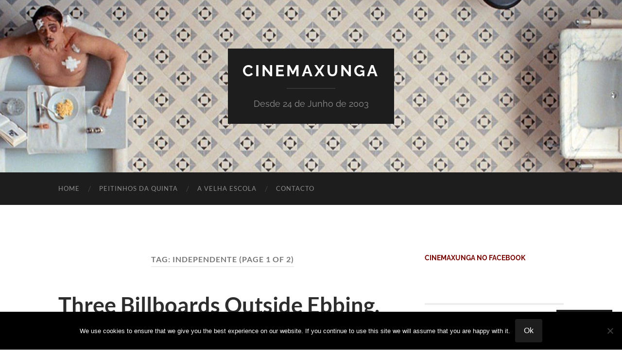

--- FILE ---
content_type: text/html; charset=UTF-8
request_url: https://cinemaxunga.net/blog/tag/independente/
body_size: 160638
content:
<!DOCTYPE html>

<html lang="en-US">

	<head>

		<meta http-equiv="content-type" content="text/html" charset="UTF-8" />
		<meta name="viewport" content="width=device-width, initial-scale=1.0" >

		<link rel="profile" href="http://gmpg.org/xfn/11">

		<title>independente &#8211; CinemaXunga</title>
<meta name='robots' content='max-image-preview:large' />
	<style>img:is([sizes="auto" i], [sizes^="auto," i]) { contain-intrinsic-size: 3000px 1500px }</style>
	<link rel='dns-prefetch' href='//stats.wp.com' />
<link rel='dns-prefetch' href='//secure.gravatar.com' />
<link rel='dns-prefetch' href='//v0.wordpress.com' />
<link rel='dns-prefetch' href='//jetpack.wordpress.com' />
<link rel='dns-prefetch' href='//s0.wp.com' />
<link rel='dns-prefetch' href='//public-api.wordpress.com' />
<link rel='dns-prefetch' href='//0.gravatar.com' />
<link rel='dns-prefetch' href='//1.gravatar.com' />
<link rel='dns-prefetch' href='//2.gravatar.com' />
<link rel='dns-prefetch' href='//widgets.wp.com' />
<link rel='preconnect' href='//i0.wp.com' />
<link rel='preconnect' href='//c0.wp.com' />
<link rel="alternate" type="application/rss+xml" title="CinemaXunga &raquo; Feed" href="https://cinemaxunga.net/blog/feed/" />
<link rel="alternate" type="application/rss+xml" title="CinemaXunga &raquo; Comments Feed" href="https://cinemaxunga.net/blog/comments/feed/" />
<link rel="alternate" type="application/rss+xml" title="CinemaXunga &raquo; independente Tag Feed" href="https://cinemaxunga.net/blog/tag/independente/feed/" />
<script type="text/javascript">
/* <![CDATA[ */
window._wpemojiSettings = {"baseUrl":"https:\/\/s.w.org\/images\/core\/emoji\/16.0.1\/72x72\/","ext":".png","svgUrl":"https:\/\/s.w.org\/images\/core\/emoji\/16.0.1\/svg\/","svgExt":".svg","source":{"concatemoji":"https:\/\/cinemaxunga.net\/blog\/wp-includes\/js\/wp-emoji-release.min.js?ver=6e23d82b1a67dfe5ad991c2235561d8f"}};
/*! This file is auto-generated */
!function(s,n){var o,i,e;function c(e){try{var t={supportTests:e,timestamp:(new Date).valueOf()};sessionStorage.setItem(o,JSON.stringify(t))}catch(e){}}function p(e,t,n){e.clearRect(0,0,e.canvas.width,e.canvas.height),e.fillText(t,0,0);var t=new Uint32Array(e.getImageData(0,0,e.canvas.width,e.canvas.height).data),a=(e.clearRect(0,0,e.canvas.width,e.canvas.height),e.fillText(n,0,0),new Uint32Array(e.getImageData(0,0,e.canvas.width,e.canvas.height).data));return t.every(function(e,t){return e===a[t]})}function u(e,t){e.clearRect(0,0,e.canvas.width,e.canvas.height),e.fillText(t,0,0);for(var n=e.getImageData(16,16,1,1),a=0;a<n.data.length;a++)if(0!==n.data[a])return!1;return!0}function f(e,t,n,a){switch(t){case"flag":return n(e,"\ud83c\udff3\ufe0f\u200d\u26a7\ufe0f","\ud83c\udff3\ufe0f\u200b\u26a7\ufe0f")?!1:!n(e,"\ud83c\udde8\ud83c\uddf6","\ud83c\udde8\u200b\ud83c\uddf6")&&!n(e,"\ud83c\udff4\udb40\udc67\udb40\udc62\udb40\udc65\udb40\udc6e\udb40\udc67\udb40\udc7f","\ud83c\udff4\u200b\udb40\udc67\u200b\udb40\udc62\u200b\udb40\udc65\u200b\udb40\udc6e\u200b\udb40\udc67\u200b\udb40\udc7f");case"emoji":return!a(e,"\ud83e\udedf")}return!1}function g(e,t,n,a){var r="undefined"!=typeof WorkerGlobalScope&&self instanceof WorkerGlobalScope?new OffscreenCanvas(300,150):s.createElement("canvas"),o=r.getContext("2d",{willReadFrequently:!0}),i=(o.textBaseline="top",o.font="600 32px Arial",{});return e.forEach(function(e){i[e]=t(o,e,n,a)}),i}function t(e){var t=s.createElement("script");t.src=e,t.defer=!0,s.head.appendChild(t)}"undefined"!=typeof Promise&&(o="wpEmojiSettingsSupports",i=["flag","emoji"],n.supports={everything:!0,everythingExceptFlag:!0},e=new Promise(function(e){s.addEventListener("DOMContentLoaded",e,{once:!0})}),new Promise(function(t){var n=function(){try{var e=JSON.parse(sessionStorage.getItem(o));if("object"==typeof e&&"number"==typeof e.timestamp&&(new Date).valueOf()<e.timestamp+604800&&"object"==typeof e.supportTests)return e.supportTests}catch(e){}return null}();if(!n){if("undefined"!=typeof Worker&&"undefined"!=typeof OffscreenCanvas&&"undefined"!=typeof URL&&URL.createObjectURL&&"undefined"!=typeof Blob)try{var e="postMessage("+g.toString()+"("+[JSON.stringify(i),f.toString(),p.toString(),u.toString()].join(",")+"));",a=new Blob([e],{type:"text/javascript"}),r=new Worker(URL.createObjectURL(a),{name:"wpTestEmojiSupports"});return void(r.onmessage=function(e){c(n=e.data),r.terminate(),t(n)})}catch(e){}c(n=g(i,f,p,u))}t(n)}).then(function(e){for(var t in e)n.supports[t]=e[t],n.supports.everything=n.supports.everything&&n.supports[t],"flag"!==t&&(n.supports.everythingExceptFlag=n.supports.everythingExceptFlag&&n.supports[t]);n.supports.everythingExceptFlag=n.supports.everythingExceptFlag&&!n.supports.flag,n.DOMReady=!1,n.readyCallback=function(){n.DOMReady=!0}}).then(function(){return e}).then(function(){var e;n.supports.everything||(n.readyCallback(),(e=n.source||{}).concatemoji?t(e.concatemoji):e.wpemoji&&e.twemoji&&(t(e.twemoji),t(e.wpemoji)))}))}((window,document),window._wpemojiSettings);
/* ]]> */
</script>
<style id='wp-emoji-styles-inline-css' type='text/css'>

	img.wp-smiley, img.emoji {
		display: inline !important;
		border: none !important;
		box-shadow: none !important;
		height: 1em !important;
		width: 1em !important;
		margin: 0 0.07em !important;
		vertical-align: -0.1em !important;
		background: none !important;
		padding: 0 !important;
	}
</style>
<link rel='stylesheet' id='wp-block-library-css' href='https://cinemaxunga.net/blog/wp-content/plugins/gutenberg/build/block-library/style.css?ver=21.5.0' type='text/css' media='all' />
<style id='classic-theme-styles-inline-css' type='text/css'>
/*! This file is auto-generated */
.wp-block-button__link{color:#fff;background-color:#32373c;border-radius:9999px;box-shadow:none;text-decoration:none;padding:calc(.667em + 2px) calc(1.333em + 2px);font-size:1.125em}.wp-block-file__button{background:#32373c;color:#fff;text-decoration:none}
</style>
<link rel='stylesheet' id='mediaelement-css' href='https://c0.wp.com/c/6.8.3/wp-includes/js/mediaelement/mediaelementplayer-legacy.min.css' type='text/css' media='all' />
<link rel='stylesheet' id='wp-mediaelement-css' href='https://c0.wp.com/c/6.8.3/wp-includes/js/mediaelement/wp-mediaelement.min.css' type='text/css' media='all' />
<style id='jetpack-sharing-buttons-style-inline-css' type='text/css'>
.jetpack-sharing-buttons__services-list{display:flex;flex-direction:row;flex-wrap:wrap;gap:0;list-style-type:none;margin:5px;padding:0}.jetpack-sharing-buttons__services-list.has-small-icon-size{font-size:12px}.jetpack-sharing-buttons__services-list.has-normal-icon-size{font-size:16px}.jetpack-sharing-buttons__services-list.has-large-icon-size{font-size:24px}.jetpack-sharing-buttons__services-list.has-huge-icon-size{font-size:36px}@media print{.jetpack-sharing-buttons__services-list{display:none!important}}.editor-styles-wrapper .wp-block-jetpack-sharing-buttons{gap:0;padding-inline-start:0}ul.jetpack-sharing-buttons__services-list.has-background{padding:1.25em 2.375em}
</style>
<link rel='stylesheet' id='editorskit-frontend-css' href='https://cinemaxunga.net/blog/wp-content/plugins/block-options/build/style.build.css?ver=new' type='text/css' media='all' />
<link rel='stylesheet' id='cookie-notice-front-css' href='https://cinemaxunga.net/blog/wp-content/plugins/cookie-notice/css/front.min.css?ver=2.5.7' type='text/css' media='all' />
<style id='global-styles-inline-css' type='text/css'>
:root{--wp--preset--aspect-ratio--square: 1;--wp--preset--aspect-ratio--4-3: 4/3;--wp--preset--aspect-ratio--3-4: 3/4;--wp--preset--aspect-ratio--3-2: 3/2;--wp--preset--aspect-ratio--2-3: 2/3;--wp--preset--aspect-ratio--16-9: 16/9;--wp--preset--aspect-ratio--9-16: 9/16;--wp--preset--color--black: #000000;--wp--preset--color--cyan-bluish-gray: #abb8c3;--wp--preset--color--white: #fff;--wp--preset--color--pale-pink: #f78da7;--wp--preset--color--vivid-red: #cf2e2e;--wp--preset--color--luminous-vivid-orange: #ff6900;--wp--preset--color--luminous-vivid-amber: #fcb900;--wp--preset--color--light-green-cyan: #7bdcb5;--wp--preset--color--vivid-green-cyan: #00d084;--wp--preset--color--pale-cyan-blue: #8ed1fc;--wp--preset--color--vivid-cyan-blue: #0693e3;--wp--preset--color--vivid-purple: #9b51e0;--wp--preset--color--accent: #750300;--wp--preset--color--dark-gray: #444;--wp--preset--color--medium-gray: #666;--wp--preset--color--light-gray: #888;--wp--preset--gradient--vivid-cyan-blue-to-vivid-purple: linear-gradient(135deg,rgb(6,147,227) 0%,rgb(155,81,224) 100%);--wp--preset--gradient--light-green-cyan-to-vivid-green-cyan: linear-gradient(135deg,rgb(122,220,180) 0%,rgb(0,208,130) 100%);--wp--preset--gradient--luminous-vivid-amber-to-luminous-vivid-orange: linear-gradient(135deg,rgb(252,185,0) 0%,rgb(255,105,0) 100%);--wp--preset--gradient--luminous-vivid-orange-to-vivid-red: linear-gradient(135deg,rgb(255,105,0) 0%,rgb(207,46,46) 100%);--wp--preset--gradient--very-light-gray-to-cyan-bluish-gray: linear-gradient(135deg,rgb(238,238,238) 0%,rgb(169,184,195) 100%);--wp--preset--gradient--cool-to-warm-spectrum: linear-gradient(135deg,rgb(74,234,220) 0%,rgb(151,120,209) 20%,rgb(207,42,186) 40%,rgb(238,44,130) 60%,rgb(251,105,98) 80%,rgb(254,248,76) 100%);--wp--preset--gradient--blush-light-purple: linear-gradient(135deg,rgb(255,206,236) 0%,rgb(152,150,240) 100%);--wp--preset--gradient--blush-bordeaux: linear-gradient(135deg,rgb(254,205,165) 0%,rgb(254,45,45) 50%,rgb(107,0,62) 100%);--wp--preset--gradient--luminous-dusk: linear-gradient(135deg,rgb(255,203,112) 0%,rgb(199,81,192) 50%,rgb(65,88,208) 100%);--wp--preset--gradient--pale-ocean: linear-gradient(135deg,rgb(255,245,203) 0%,rgb(182,227,212) 50%,rgb(51,167,181) 100%);--wp--preset--gradient--electric-grass: linear-gradient(135deg,rgb(202,248,128) 0%,rgb(113,206,126) 100%);--wp--preset--gradient--midnight: linear-gradient(135deg,rgb(2,3,129) 0%,rgb(40,116,252) 100%);--wp--preset--font-size--small: 16px;--wp--preset--font-size--medium: 20px;--wp--preset--font-size--large: 24px;--wp--preset--font-size--x-large: 42px;--wp--preset--font-size--regular: 19px;--wp--preset--font-size--larger: 32px;--wp--preset--spacing--20: 0.44rem;--wp--preset--spacing--30: 0.67rem;--wp--preset--spacing--40: 1rem;--wp--preset--spacing--50: 1.5rem;--wp--preset--spacing--60: 2.25rem;--wp--preset--spacing--70: 3.38rem;--wp--preset--spacing--80: 5.06rem;--wp--preset--shadow--natural: 6px 6px 9px rgba(0, 0, 0, 0.2);--wp--preset--shadow--deep: 12px 12px 50px rgba(0, 0, 0, 0.4);--wp--preset--shadow--sharp: 6px 6px 0px rgba(0, 0, 0, 0.2);--wp--preset--shadow--outlined: 6px 6px 0px -3px rgb(255, 255, 255), 6px 6px rgb(0, 0, 0);--wp--preset--shadow--crisp: 6px 6px 0px rgb(0, 0, 0);}:where(.is-layout-flex){gap: 0.5em;}:where(.is-layout-grid){gap: 0.5em;}body .is-layout-flex{display: flex;}.is-layout-flex{flex-wrap: wrap;align-items: center;}.is-layout-flex > :is(*, div){margin: 0;}body .is-layout-grid{display: grid;}.is-layout-grid > :is(*, div){margin: 0;}:where(.wp-block-columns.is-layout-flex){gap: 2em;}:where(.wp-block-columns.is-layout-grid){gap: 2em;}:where(.wp-block-post-template.is-layout-flex){gap: 1.25em;}:where(.wp-block-post-template.is-layout-grid){gap: 1.25em;}.has-black-color{color: var(--wp--preset--color--black) !important;}.has-cyan-bluish-gray-color{color: var(--wp--preset--color--cyan-bluish-gray) !important;}.has-white-color{color: var(--wp--preset--color--white) !important;}.has-pale-pink-color{color: var(--wp--preset--color--pale-pink) !important;}.has-vivid-red-color{color: var(--wp--preset--color--vivid-red) !important;}.has-luminous-vivid-orange-color{color: var(--wp--preset--color--luminous-vivid-orange) !important;}.has-luminous-vivid-amber-color{color: var(--wp--preset--color--luminous-vivid-amber) !important;}.has-light-green-cyan-color{color: var(--wp--preset--color--light-green-cyan) !important;}.has-vivid-green-cyan-color{color: var(--wp--preset--color--vivid-green-cyan) !important;}.has-pale-cyan-blue-color{color: var(--wp--preset--color--pale-cyan-blue) !important;}.has-vivid-cyan-blue-color{color: var(--wp--preset--color--vivid-cyan-blue) !important;}.has-vivid-purple-color{color: var(--wp--preset--color--vivid-purple) !important;}.has-black-background-color{background-color: var(--wp--preset--color--black) !important;}.has-cyan-bluish-gray-background-color{background-color: var(--wp--preset--color--cyan-bluish-gray) !important;}.has-white-background-color{background-color: var(--wp--preset--color--white) !important;}.has-pale-pink-background-color{background-color: var(--wp--preset--color--pale-pink) !important;}.has-vivid-red-background-color{background-color: var(--wp--preset--color--vivid-red) !important;}.has-luminous-vivid-orange-background-color{background-color: var(--wp--preset--color--luminous-vivid-orange) !important;}.has-luminous-vivid-amber-background-color{background-color: var(--wp--preset--color--luminous-vivid-amber) !important;}.has-light-green-cyan-background-color{background-color: var(--wp--preset--color--light-green-cyan) !important;}.has-vivid-green-cyan-background-color{background-color: var(--wp--preset--color--vivid-green-cyan) !important;}.has-pale-cyan-blue-background-color{background-color: var(--wp--preset--color--pale-cyan-blue) !important;}.has-vivid-cyan-blue-background-color{background-color: var(--wp--preset--color--vivid-cyan-blue) !important;}.has-vivid-purple-background-color{background-color: var(--wp--preset--color--vivid-purple) !important;}.has-black-border-color{border-color: var(--wp--preset--color--black) !important;}.has-cyan-bluish-gray-border-color{border-color: var(--wp--preset--color--cyan-bluish-gray) !important;}.has-white-border-color{border-color: var(--wp--preset--color--white) !important;}.has-pale-pink-border-color{border-color: var(--wp--preset--color--pale-pink) !important;}.has-vivid-red-border-color{border-color: var(--wp--preset--color--vivid-red) !important;}.has-luminous-vivid-orange-border-color{border-color: var(--wp--preset--color--luminous-vivid-orange) !important;}.has-luminous-vivid-amber-border-color{border-color: var(--wp--preset--color--luminous-vivid-amber) !important;}.has-light-green-cyan-border-color{border-color: var(--wp--preset--color--light-green-cyan) !important;}.has-vivid-green-cyan-border-color{border-color: var(--wp--preset--color--vivid-green-cyan) !important;}.has-pale-cyan-blue-border-color{border-color: var(--wp--preset--color--pale-cyan-blue) !important;}.has-vivid-cyan-blue-border-color{border-color: var(--wp--preset--color--vivid-cyan-blue) !important;}.has-vivid-purple-border-color{border-color: var(--wp--preset--color--vivid-purple) !important;}.has-vivid-cyan-blue-to-vivid-purple-gradient-background{background: var(--wp--preset--gradient--vivid-cyan-blue-to-vivid-purple) !important;}.has-light-green-cyan-to-vivid-green-cyan-gradient-background{background: var(--wp--preset--gradient--light-green-cyan-to-vivid-green-cyan) !important;}.has-luminous-vivid-amber-to-luminous-vivid-orange-gradient-background{background: var(--wp--preset--gradient--luminous-vivid-amber-to-luminous-vivid-orange) !important;}.has-luminous-vivid-orange-to-vivid-red-gradient-background{background: var(--wp--preset--gradient--luminous-vivid-orange-to-vivid-red) !important;}.has-very-light-gray-to-cyan-bluish-gray-gradient-background{background: var(--wp--preset--gradient--very-light-gray-to-cyan-bluish-gray) !important;}.has-cool-to-warm-spectrum-gradient-background{background: var(--wp--preset--gradient--cool-to-warm-spectrum) !important;}.has-blush-light-purple-gradient-background{background: var(--wp--preset--gradient--blush-light-purple) !important;}.has-blush-bordeaux-gradient-background{background: var(--wp--preset--gradient--blush-bordeaux) !important;}.has-luminous-dusk-gradient-background{background: var(--wp--preset--gradient--luminous-dusk) !important;}.has-pale-ocean-gradient-background{background: var(--wp--preset--gradient--pale-ocean) !important;}.has-electric-grass-gradient-background{background: var(--wp--preset--gradient--electric-grass) !important;}.has-midnight-gradient-background{background: var(--wp--preset--gradient--midnight) !important;}.has-small-font-size{font-size: var(--wp--preset--font-size--small) !important;}.has-medium-font-size{font-size: var(--wp--preset--font-size--medium) !important;}.has-large-font-size{font-size: var(--wp--preset--font-size--large) !important;}.has-x-large-font-size{font-size: var(--wp--preset--font-size--x-large) !important;}
:where(.wp-block-columns.is-layout-flex){gap: 2em;}:where(.wp-block-columns.is-layout-grid){gap: 2em;}
:root :where(.wp-block-pullquote){font-size: 1.5em;line-height: 1.6;}
:where(.wp-block-post-template.is-layout-flex){gap: 1.25em;}:where(.wp-block-post-template.is-layout-grid){gap: 1.25em;}
</style>
<link rel='stylesheet' id='subscribe-floating-button-css-css' href='https://c0.wp.com/p/jetpack/15.0/modules/subscriptions/subscribe-floating-button/subscribe-floating-button.css' type='text/css' media='all' />
<link rel='stylesheet' id='jetpack_likes-css' href='https://c0.wp.com/p/jetpack/15.0/modules/likes/style.css' type='text/css' media='all' />
<link rel='stylesheet' id='jetpack-swiper-library-css' href='https://c0.wp.com/p/jetpack/15.0/_inc/blocks/swiper.css' type='text/css' media='all' />
<link rel='stylesheet' id='jetpack-carousel-css' href='https://c0.wp.com/p/jetpack/15.0/modules/carousel/jetpack-carousel.css' type='text/css' media='all' />
<link rel='stylesheet' id='tiled-gallery-css' href='https://c0.wp.com/p/jetpack/15.0/modules/tiled-gallery/tiled-gallery/tiled-gallery.css' type='text/css' media='all' />
<link rel='stylesheet' id='jetpack-subscriptions-css' href='https://c0.wp.com/p/jetpack/15.0/_inc/build/subscriptions/subscriptions.min.css' type='text/css' media='all' />
<style id='jetpack_facebook_likebox-inline-css' type='text/css'>
.widget_facebook_likebox {
	overflow: hidden;
}

</style>
<link rel='stylesheet' id='hemingway_googleFonts-css' href='https://cinemaxunga.net/blog/wp-content/themes/hemingway/assets/css/fonts.css' type='text/css' media='all' />
<link rel='stylesheet' id='hemingway_style-css' href='https://cinemaxunga.net/blog/wp-content/themes/hemingway/style.css?ver=2.3.2' type='text/css' media='all' />
<script type="text/javascript" id="cookie-notice-front-js-before">
/* <![CDATA[ */
var cnArgs = {"ajaxUrl":"https:\/\/cinemaxunga.net\/blog\/wp-admin\/admin-ajax.php","nonce":"2438732989","hideEffect":"fade","position":"bottom","onScroll":false,"onScrollOffset":100,"onClick":false,"cookieName":"cookie_notice_accepted","cookieTime":2592000,"cookieTimeRejected":2592000,"globalCookie":false,"redirection":false,"cache":true,"revokeCookies":false,"revokeCookiesOpt":"automatic"};
/* ]]> */
</script>
<script type="text/javascript" src="https://cinemaxunga.net/blog/wp-content/plugins/cookie-notice/js/front.min.js?ver=2.5.7" id="cookie-notice-front-js"></script>
<script type="text/javascript" src="https://cinemaxunga.net/blog/wp-content/plugins/gutenberg/build/hooks/index.min.js?ver=84e753e2b66eb7028d38" id="wp-hooks-js"></script>
<script type="text/javascript" src="https://cinemaxunga.net/blog/wp-content/plugins/gutenberg/build/i18n/index.min.js?ver=671c1c41fbf6f13df25a" id="wp-i18n-js"></script>
<script type="text/javascript" id="wp-i18n-js-after">
/* <![CDATA[ */
wp.i18n.setLocaleData( { 'text direction\u0004ltr': [ 'ltr' ] } );
/* ]]> */
</script>
<script type="text/javascript" src="https://c0.wp.com/c/6.8.3/wp-includes/js/jquery/jquery.min.js" id="jquery-core-js"></script>
<script type="text/javascript" src="https://c0.wp.com/c/6.8.3/wp-includes/js/jquery/jquery-migrate.min.js" id="jquery-migrate-js"></script>
<link rel="https://api.w.org/" href="https://cinemaxunga.net/blog/wp-json/" /><link rel="alternate" title="JSON" type="application/json" href="https://cinemaxunga.net/blog/wp-json/wp/v2/tags/124" /><link rel="EditURI" type="application/rsd+xml" title="RSD" href="https://cinemaxunga.net/blog/xmlrpc.php?rsd" />


<link rel="alternate" type="application/rss+xml" title="Podcast RSS feed" href="https://cinemaxunga.net/blog/feed/podcast" />

	<style>img#wpstats{display:none}</style>
		<style type="text/css"><!-- Customizer CSS -->::selection { background-color: #750300; }.featured-media .sticky-post { background-color: #750300; }fieldset legend { background-color: #750300; }:root .has-accent-background-color { background-color: #750300; }button:hover { background-color: #750300; }.button:hover { background-color: #750300; }.faux-button:hover { background-color: #750300; }a.more-link:hover { background-color: #750300; }.wp-block-button__link:hover { background-color: #750300; }.is-style-outline .wp-block-button__link.has-accent-color:hover { background-color: #750300; }.wp-block-file__button:hover { background-color: #750300; }input[type="button"]:hover { background-color: #750300; }input[type="reset"]:hover { background-color: #750300; }input[type="submit"]:hover { background-color: #750300; }.post-tags a:hover { background-color: #750300; }.content #respond input[type="submit"]:hover { background-color: #750300; }.search-form .search-submit { background-color: #750300; }.sidebar .tagcloud a:hover { background-color: #750300; }.footer .tagcloud a:hover { background-color: #750300; }.is-style-outline .wp-block-button__link.has-accent-color:hover { border-color: #750300; }.post-tags a:hover:after { border-right-color: #750300; }a { color: #750300; }.blog-title a:hover { color: #750300; }.blog-menu a:hover { color: #750300; }.post-title a:hover { color: #750300; }.post-meta a:hover { color: #750300; }.blog .format-quote blockquote cite a:hover { color: #750300; }:root .has-accent-color { color: #750300; }.post-categories a { color: #750300; }.post-categories a:hover { color: #750300; }.post-nav a:hover { color: #750300; }.archive-nav a:hover { color: #750300; }.comment-meta-content cite a:hover { color: #750300; }.comment-meta-content p a:hover { color: #750300; }.comment-actions a:hover { color: #750300; }#cancel-comment-reply-link { color: #750300; }#cancel-comment-reply-link:hover { color: #750300; }.widget-title a { color: #750300; }.widget-title a:hover { color: #750300; }.widget_text a { color: #750300; }.widget_text a:hover { color: #750300; }.widget_rss a { color: #750300; }.widget_rss a:hover { color: #750300; }.widget_archive a { color: #750300; }.widget_archive a:hover { color: #750300; }.widget_meta a { color: #750300; }.widget_meta a:hover { color: #750300; }.widget_recent_comments a { color: #750300; }.widget_recent_comments a:hover { color: #750300; }.widget_pages a { color: #750300; }.widget_pages a:hover { color: #750300; }.widget_links a { color: #750300; }.widget_links a:hover { color: #750300; }.widget_recent_entries a { color: #750300; }.widget_recent_entries a:hover { color: #750300; }.widget_categories a { color: #750300; }.widget_categories a:hover { color: #750300; }#wp-calendar a { color: #750300; }#wp-calendar a:hover { color: #750300; }#wp-calendar tfoot a:hover { color: #750300; }.wp-calendar-nav a:hover { color: #750300; }.widgetmore a { color: #750300; }.widgetmore a:hover { color: #750300; }</style><!-- /Customizer CSS --><meta name="generator" content="Elementor 3.31.3; features: e_font_icon_svg, additional_custom_breakpoints, e_element_cache; settings: css_print_method-external, google_font-enabled, font_display-swap">
<style type="text/css">.recentcomments a{display:inline !important;padding:0 !important;margin:0 !important;}</style><meta name="description" content="Posts about independente written by pedro" />
			<style>
				.e-con.e-parent:nth-of-type(n+4):not(.e-lazyloaded):not(.e-no-lazyload),
				.e-con.e-parent:nth-of-type(n+4):not(.e-lazyloaded):not(.e-no-lazyload) * {
					background-image: none !important;
				}
				@media screen and (max-height: 1024px) {
					.e-con.e-parent:nth-of-type(n+3):not(.e-lazyloaded):not(.e-no-lazyload),
					.e-con.e-parent:nth-of-type(n+3):not(.e-lazyloaded):not(.e-no-lazyload) * {
						background-image: none !important;
					}
				}
				@media screen and (max-height: 640px) {
					.e-con.e-parent:nth-of-type(n+2):not(.e-lazyloaded):not(.e-no-lazyload),
					.e-con.e-parent:nth-of-type(n+2):not(.e-lazyloaded):not(.e-no-lazyload) * {
						background-image: none !important;
					}
				}
			</style>
			
<!-- Jetpack Open Graph Tags -->
<meta property="og:type" content="website" />
<meta property="og:title" content="independente &#8211; CinemaXunga" />
<meta property="og:url" content="https://cinemaxunga.net/blog/tag/independente/" />
<meta property="og:site_name" content="CinemaXunga" />
<meta property="og:image" content="https://s0.wp.com/i/blank.jpg" />
<meta property="og:image:width" content="200" />
<meta property="og:image:height" content="200" />
<meta property="og:image:alt" content="" />
<meta property="og:locale" content="en_US" />

<!-- End Jetpack Open Graph Tags -->

	</head>
	
	<body class="archive tag tag-independente tag-124 wp-theme-hemingway cookies-not-set jps-theme-hemingway elementor-default elementor-kit-17821">

		
		<a class="skip-link button" href="#site-content">Skip to the content</a>
	
		<div class="big-wrapper">
	
			<div class="header-cover section bg-dark-light no-padding">

						
				<div class="header section" style="background-image: url( https://cinemaxunga.net/blog/wp-content/uploads/2025/07/cropped-ppp.jpg );">
							
					<div class="header-inner section-inner">
					
											
							<div class="blog-info">
							
																	<div class="blog-title">
										<a href="https://cinemaxunga.net/blog" rel="home">CinemaXunga</a>
									</div>
																
																	<p class="blog-description">Desde 24 de Junho de 2003</p>
															
							</div><!-- .blog-info -->
							
															
					</div><!-- .header-inner -->
								
				</div><!-- .header -->
			
			</div><!-- .bg-dark -->
			
			<div class="navigation section no-padding bg-dark">
			
				<div class="navigation-inner section-inner group">
				
					<div class="toggle-container section-inner hidden">
			
						<button type="button" class="nav-toggle toggle">
							<div class="bar"></div>
							<div class="bar"></div>
							<div class="bar"></div>
							<span class="screen-reader-text">Toggle mobile menu</span>
						</button>
						
						<button type="button" class="search-toggle toggle">
							<div class="metal"></div>
							<div class="glass"></div>
							<div class="handle"></div>
							<span class="screen-reader-text">Toggle search field</span>
						</button>
											
					</div><!-- .toggle-container -->
					
					<div class="blog-search hidden">
						<form role="search" method="get" class="search-form" action="https://cinemaxunga.net/blog/">
				<label>
					<span class="screen-reader-text">Search for:</span>
					<input type="search" class="search-field" placeholder="Search &hellip;" value="" name="s" />
				</label>
				<input type="submit" class="search-submit" value="Search" />
			</form>					</div><!-- .blog-search -->
				
					<ul class="blog-menu">
						<li id="menu-item-7195" class="menu-item menu-item-type-custom menu-item-object-custom menu-item-home menu-item-7195"><a href="http://cinemaxunga.net/blog/">Home</a></li>
<li id="menu-item-7530" class="menu-item menu-item-type-taxonomy menu-item-object-category menu-item-7530"><a href="https://cinemaxunga.net/blog/category/peitinhosdaquinta/">Peitinhos da Quinta</a></li>
<li id="menu-item-7532" class="menu-item menu-item-type-taxonomy menu-item-object-category menu-item-7532"><a href="https://cinemaxunga.net/blog/category/velha-escola/">A Velha Escola</a></li>
<li id="menu-item-7196" class="menu-item menu-item-type-post_type menu-item-object-page menu-item-7196"><a href="https://cinemaxunga.net/blog/contacto/">Contacto</a></li>
					 </ul><!-- .blog-menu -->
					 
					 <ul class="mobile-menu">
					
						<li class="menu-item menu-item-type-custom menu-item-object-custom menu-item-home menu-item-7195"><a href="http://cinemaxunga.net/blog/">Home</a></li>
<li class="menu-item menu-item-type-taxonomy menu-item-object-category menu-item-7530"><a href="https://cinemaxunga.net/blog/category/peitinhosdaquinta/">Peitinhos da Quinta</a></li>
<li class="menu-item menu-item-type-taxonomy menu-item-object-category menu-item-7532"><a href="https://cinemaxunga.net/blog/category/velha-escola/">A Velha Escola</a></li>
<li class="menu-item menu-item-type-post_type menu-item-object-page menu-item-7196"><a href="https://cinemaxunga.net/blog/contacto/">Contacto</a></li>
						
					 </ul><!-- .mobile-menu -->
				 
				</div><!-- .navigation-inner -->
				
			</div><!-- .navigation -->
<main class="wrapper section-inner group" id="site-content">

	<div class="content left">
		
		<div class="posts">

			
				<header class="archive-header">

											<h1 class="archive-title">Tag: <span>independente</span> <span>(Page 1 of 2)</span></h1>
					
										
				</header><!-- .archive-header -->

				<article id="post-8961" class="post-8961 post type-post status-publish format-standard hentry category-cinema category-nao-e-xunga-nao-senhor tag-2264 tag-drama tag-independente post-preview">

	<div class="post-header">

		
					
				<h2 class="post-title entry-title">
											<a href="https://cinemaxunga.net/blog/2018/01/18/three-billboards-outside-ebbing-missouri-2017/" rel="bookmark">Three Billboards Outside Ebbing, Missouri (2017)</a>
									</h2>

							
			<div class="post-meta">
			
				<span class="post-date"><a href="https://cinemaxunga.net/blog/2018/01/18/three-billboards-outside-ebbing-missouri-2017/">January 18, 2018</a></span>
				
				<span class="date-sep"> / </span>
					
				<span class="post-author"><a href="https://cinemaxunga.net/blog/author/pedro/" title="Posts by pedro" rel="author">pedro</a></span>

				
					<span class="date-sep"> / </span>
				
					<a href="https://cinemaxunga.net/blog/2018/01/18/three-billboards-outside-ebbing-missouri-2017/#respond"><span class="comment">0 Comments</span></a>
								
														
			</div><!-- .post-meta -->

					
	</div><!-- .post-header -->
																					
	<div class="post-content entry-content">
	
		<p style="text-align: justify;"><a href="https://i0.wp.com/cinemaxunga.net/blog/wp-content/uploads/2018/01/billboard2.0.jpg"><img data-recalc-dims="1" fetchpriority="high" decoding="async" data-attachment-id="8963" data-permalink="https://cinemaxunga.net/blog/2018/01/18/three-billboards-outside-ebbing-missouri-2017/billboard2-0/" data-orig-file="https://i0.wp.com/cinemaxunga.net/blog/wp-content/uploads/2018/01/billboard2.0.jpg?fit=1200%2C800&amp;ssl=1" data-orig-size="1200,800" data-comments-opened="1" data-image-meta="{&quot;aperture&quot;:&quot;0&quot;,&quot;credit&quot;:&quot;&quot;,&quot;camera&quot;:&quot;&quot;,&quot;caption&quot;:&quot;&quot;,&quot;created_timestamp&quot;:&quot;0&quot;,&quot;copyright&quot;:&quot;&quot;,&quot;focal_length&quot;:&quot;0&quot;,&quot;iso&quot;:&quot;0&quot;,&quot;shutter_speed&quot;:&quot;0&quot;,&quot;title&quot;:&quot;&quot;,&quot;orientation&quot;:&quot;0&quot;}" data-image-title="billboard2.0" data-image-description="" data-image-caption="" data-medium-file="https://i0.wp.com/cinemaxunga.net/blog/wp-content/uploads/2018/01/billboard2.0.jpg?fit=670%2C447&amp;ssl=1" data-large-file="https://i0.wp.com/cinemaxunga.net/blog/wp-content/uploads/2018/01/billboard2.0.jpg?fit=676%2C451&amp;ssl=1" class="aligncenter size-medium wp-image-8963" src="https://i0.wp.com/cinemaxunga.net/blog/wp-content/uploads/2018/01/billboard2.0.jpg?resize=670%2C447" alt="" width="670" height="447" srcset="https://i0.wp.com/cinemaxunga.net/blog/wp-content/uploads/2018/01/billboard2.0.jpg?resize=670%2C447&amp;ssl=1 670w, https://i0.wp.com/cinemaxunga.net/blog/wp-content/uploads/2018/01/billboard2.0.jpg?resize=768%2C512&amp;ssl=1 768w, https://i0.wp.com/cinemaxunga.net/blog/wp-content/uploads/2018/01/billboard2.0.jpg?resize=1024%2C683&amp;ssl=1 1024w, https://i0.wp.com/cinemaxunga.net/blog/wp-content/uploads/2018/01/billboard2.0.jpg?resize=676%2C451&amp;ssl=1 676w, https://i0.wp.com/cinemaxunga.net/blog/wp-content/uploads/2018/01/billboard2.0.jpg?w=1200&amp;ssl=1 1200w" sizes="(max-width: 670px) 100vw, 670px" /></a></p>
<p style="text-align: justify;">Numa época pós-reality TV, do direto e da reengenharia do realismo as pessoas começam a confundir-se com o que é a realidade. O que é uma narrativa realista, estamos perante algo plausível ou é uma fantasia sexual encapsulada e reprimida de um argumentista drogado? É demasiado polido para ser um relato do quotidiano? “As peças narrativas encaixam demais? Já me enganaram estes malandros.” E por vezes andamos nisto, neste ping pong do pós-neo-pré-meta-ultra-hiper-micro realismo. E claro, como tudo o que discute hoje não tem interesse nenhum. É o discurso estéril destas redes que nos aprisionam a conversa num curral que parece não ter portas nem janelas, onde o ar entra filtrado. Daí existir esta necessidade de falar um pouco de Three Bilboards não sei quê… Deixa googlar Three Billboards Outside Ebbing, Missouri.</p>
<p style="text-align: justify;"> <a href="https://cinemaxunga.net/blog/2018/01/18/three-billboards-outside-ebbing-missouri-2017/#more-8961" class="more-link">Continue reading</a></p>
							
	</div><!-- .post-content -->
				
	
</article><!-- .post --><article id="post-6438" class="post-6438 post type-post status-publish format-standard hentry category-cinema category-nao-e-xunga-nao-senhor tag-931 tag-aaron-moorhead tag-cabana tag-droga tag-drogado tag-independente tag-justin-benson tag-meta tag-terror post-preview">

	<div class="post-header">

		
					
				<h2 class="post-title entry-title">
											<a href="https://cinemaxunga.net/blog/2014/01/08/resolution-2012/" rel="bookmark">Resolution (2012)</a>
									</h2>

							
			<div class="post-meta">
			
				<span class="post-date"><a href="https://cinemaxunga.net/blog/2014/01/08/resolution-2012/">January 8, 2014</a></span>
				
				<span class="date-sep"> / </span>
					
				<span class="post-author"><a href="https://cinemaxunga.net/blog/author/pedro/" title="Posts by pedro" rel="author">pedro</a></span>

				
					<span class="date-sep"> / </span>
				
					<a href="https://cinemaxunga.net/blog/2014/01/08/resolution-2012/#respond"><span class="comment">0 Comments</span></a>
								
														
			</div><!-- .post-meta -->

					
	</div><!-- .post-header -->
																					
	<div class="post-content entry-content">
	
		<p align="justify"><a href="https://i0.wp.com/cinemaxunga.net/blog/wp-content/uploads/2014/01/resolution2012ufohermit.jpg"><img data-recalc-dims="1" decoding="async" class="" style="display: inline; border: 0px;" title="resolution-2012-ufo-hermit" src="https://i0.wp.com/cinemaxunga.net/blog/wp-content/uploads/2014/01/resolution2012ufohermit_thumb.jpg?resize=676%2C380" alt="resolution-2012-ufo-hermit" width="676" height="380" border="0" /></a></p>
<p style="text-align: justify;" align="justify">Não costumo contextualizar temporalmente os meus posts para que sejam lidos em qualquer altura sem serem maculados pelas referências a eventos que o tempo entretanto fez esquecer. Seja amanhã, daqui a dois anos ou quando os arqueólogos extraterrestres, daqui a 1600 anos, encontrarem o servidor onde tenho o blog alojado. No entanto hoje vou abrir um excepção e dizer que estamos em pré-época de Oscars, aquela silly season cinéfila onde se enfolam pastelões à categoria de obras primas para que possam servir de veículos de fama a algumas pessoas e depois ser esquecidos em enormes cestos nos hipermercados a 1.49 e ninguém os comprar. Já passei por tantos anos disto que desisti de discutir a futilidade do evento. “<em>És do contra</em>!”, “<em>Não admira que não gostes destes filmes, só vês merda.</em>” e o clássico “<em>A crítica é unânime em eleger (novamente)  este como o filme do século.</em>” A minha opinião é que apenas uma pequena percentagem dos filmes têm o seu real valor espelhado nestas festas, que estes eventos são actos de puro marketing que servem apenas para concentrar toda a atenção do mundo nos filmes de meia dúzia de estúdios (como se outras cinematografias não existissem) e sem valor artístico e que os vencedores são manipulados de acordo com uma agenda pré-definida. E assim procuro por me afastar para que não me volte a rebentar a veia que tenho na testa que se irrita cada vez que um paneleiro para aqui vem recitar odes às mentiras que Hollywood lhe enfia no cu. Este ano decidi regressar ao cinema de terror, um gênero do qual me tenho afastado porque sofreu um duro golpe criativo nos anos 2000. Agora parece estar a aparecer uma nova onda de belo cinema de terror independente e é isso que vou investigar. Comecei com Resolution, uma obra de Justin Benson e  Aaron Moorhead, autores que anteriormente nos trouxeram obras como… nada. Nada que tenha cá chegado comercialmente, pelo menos.</p>
<p style="text-align: justify;"> <a href="https://cinemaxunga.net/blog/2014/01/08/resolution-2012/#more-6438" class="more-link">Continue reading</a></p>
							
	</div><!-- .post-content -->
				
	
</article><!-- .post --><article id="post-6422" class="post-6422 post type-post status-publish format-standard hentry category-cinema category-xunga tag-1904 tag-bw tag-gajas tag-greta tag-greta-gerwig tag-hipster tag-independente tag-new-york tag-noah-baumbach tag-nova-iorque tag-preto-e-branco post-preview">

	<div class="post-header">

		
					
				<h2 class="post-title entry-title">
											<a href="https://cinemaxunga.net/blog/2014/01/03/frances-ha-2013/" rel="bookmark">Frances Ha (2013)</a>
									</h2>

							
			<div class="post-meta">
			
				<span class="post-date"><a href="https://cinemaxunga.net/blog/2014/01/03/frances-ha-2013/">January 3, 2014</a></span>
				
				<span class="date-sep"> / </span>
					
				<span class="post-author"><a href="https://cinemaxunga.net/blog/author/pedro/" title="Posts by pedro" rel="author">pedro</a></span>

				
					<span class="date-sep"> / </span>
				
					<a href="https://cinemaxunga.net/blog/2014/01/03/frances-ha-2013/#comments">1 Comment</a>
								
														
			</div><!-- .post-meta -->

					
	</div><!-- .post-header -->
																					
	<div class="post-content entry-content">
	
		<p align="justify"><a href="https://i0.wp.com/cinemaxunga.net/blog/wp-content/uploads/2014/01/francesha.jpg"><img data-recalc-dims="1" decoding="async" style="background-image: none; padding-top: 0px; padding-left: 0px; display: inline; padding-right: 0px; border: 0px;" title="francesha" alt="francesha" src="https://i0.wp.com/cinemaxunga.net/blog/wp-content/uploads/2014/01/francesha_thumb.jpg?resize=425%2C239" width="425" height="239" border="0" /></a></p>
<p align="justify">Invejo esta juventude que se inebria instantaneamente com arte. Que perante uma avassaladora dose de poesia, lirismo ou cinefilia se deixam incapacitar fisicamente com a sensibilidade, como se o talento e genialidade criativa os deixassem em coma catártico e por momentos etéreos padecem de   “<em>Oh my god it’s full of stars”-ismo</em>. Porque eu sou um talego, um calhau emocional incapaz de absorver a beleza artística, mesmo que ela me seja arremessada pela própria incarnação física e cientificamente provada do deus Apolo. Lá vou melhorando com a idade, a experiência. Filmes que achava merdosos passam a fazer sentido, sentimentos que em tempos classifiquei como “de velho” fluem agora livremente por mim. Todo este processo leva o seu tempo, é como os corais ou o musgo, vai conquistando o seu espaço, vai alterando a nossa percepção, amadurecendo. A experiência é, na maior parte das vezes, a maior aliada do cinéfilo lento. Quero com isto dizer que não compreendo como se vêem agora por aí putos com 17 anos que descodificaram o sentido da vida pela cinematografia de Bergman, compilam teses académicas sobre a comoção que lhes causa o neo-realismo italiano ou como absorvem o essencial da vida pelas alegorias neuro-boémias da Nouvelle Vague. Quando eu aos 17 anos nem a moral do primeiro Rambo percebia muito bem. Este excesso de academismo e o atalho na ciclo natural da cinefilia não é, na opinião deste abandonado escrivão, saudável. E assim chegamos a Frances Ha, um filme bonito e de bela representação, mas carcomido no seu núcleo.</p>
<p> <a href="https://cinemaxunga.net/blog/2014/01/03/frances-ha-2013/#more-6422" class="more-link">Continue reading</a></p>
							
	</div><!-- .post-content -->
				
	
</article><!-- .post --><article id="post-6216" class="post-6216 post type-post status-publish format-standard hentry category-artigo category-cinema tag-1904 tag-cgi tag-danny-trejo tag-gajas tag-horror tag-independente tag-mamas tag-merdola tag-nonsense tag-opiniao tag-pintelheira tag-serie-b tag-sexo tag-terror tag-ultra-violencia tag-underground tag-violencia tag-zombies post-preview">

	<div class="post-header">

		
					
				<h2 class="post-title entry-title">
											<a href="https://cinemaxunga.net/blog/2013/10/02/zombie-hunter-e-a-escassez-contempornea-de-boa-srie-b/" rel="bookmark">Zombie Hunter e a escassez contempor&acirc;nea de boa s&eacute;rie B</a>
									</h2>

							
			<div class="post-meta">
			
				<span class="post-date"><a href="https://cinemaxunga.net/blog/2013/10/02/zombie-hunter-e-a-escassez-contempornea-de-boa-srie-b/">October 2, 2013</a></span>
				
				<span class="date-sep"> / </span>
					
				<span class="post-author"><a href="https://cinemaxunga.net/blog/author/pedro/" title="Posts by pedro" rel="author">pedro</a></span>

				
					<span class="date-sep"> / </span>
				
					<a href="https://cinemaxunga.net/blog/2013/10/02/zombie-hunter-e-a-escassez-contempornea-de-boa-srie-b/#comments">3 Comments</a>
								
														
			</div><!-- .post-meta -->

					
	</div><!-- .post-header -->
																					
	<div class="post-content entry-content">
	
		<p align="justify"><a href="https://i0.wp.com/cinemaxunga.net/blog/wp-content/uploads/2013/10/zombiehunterdvdcover32.jpg"><img data-recalc-dims="1" loading="lazy" decoding="async" class="" style="display: inline; border: 0px;" title="zombie-hunter-dvd-cover-32" src="https://i0.wp.com/cinemaxunga.net/blog/wp-content/uploads/2013/10/zombiehunterdvdcover32_thumb.jpg?resize=676%2C518" alt="zombie-hunter-dvd-cover-32" width="676" height="518" border="0" /></a></p>
<p style="text-align: justify;" align="justify">Não sou contra a tendência dos grandes estúdios enveredarem pelo caminho do Grindhouse e filmes em homenagem à gloriosa série B que fez de nós homens (ou mulheres ou híbridos extraterrestres). Fazem-no com bons orçamentos permitindo a realizadores antes vetados à poupança extrema alargarem os seus limites a algumas das mais explícitas e realistas carnificinas alguma vez vistas. O problema é que esta vaga de série B mainstream veio matar a verdadeira série B, retirando-lho grande parte do escasso mercado que ainda tinha. De repente os pueris cinéfilos das nossas praças acham que Machete, Death Proof e Planet Terror são o “<em>real deal</em>”. Acham que os vampiros, lobisomens e zombies são assunto para blockbuster e para o Brad Pitt humedecer quanto vagináceo  trintão e quarentão por aí haja. Com este misto de boa vontade com o mais fétido mercenarismo comercial, as produções de série B que fizeram de países inteiros notáveis fontes da cinéfilia do culto do morticínio começam a desaparecer no nosso panorama. Onde antes haviam vagas de géneros exploitation capazes de encher duas salas de prateleiras com capas VHS amareladas, hoje lá vão saindo um ou outro ocasionalmente. Os Asilum e os SyFy não contam, porque são fruto da mesma desonesta exploração comercial que os blockbusters de zombies. Só que em vez de fazerem um filme, fazem 2500 com o mesmo orçamento. Opções…</p>
<p> <a href="https://cinemaxunga.net/blog/2013/10/02/zombie-hunter-e-a-escassez-contempornea-de-boa-srie-b/#more-6216" class="more-link">Continue reading</a></p>
							
	</div><!-- .post-content -->
				
	
</article><!-- .post --><article id="post-5195" class="post-5195 post type-post status-publish format-standard hentry category-nao-e-xunga-nao-senhor tag-931 tag-adaptacao tag-aubrey-plaza tag-classificados tag-comedia tag-correios tag-gajas tag-hipster tag-independente tag-jake-johnson tag-mark-duplass tag-musica tag-opiniao tag-sci-fi tag-scifi tag-star-wars tag-time-travel tag-viagem-no-tempo post-preview">

	<div class="post-header">

		
					
				<h2 class="post-title entry-title">
											<a href="https://cinemaxunga.net/blog/2013/01/07/safety-not-guaranteed-2012/" rel="bookmark">Safety Not Guaranteed (2012)</a>
									</h2>

							
			<div class="post-meta">
			
				<span class="post-date"><a href="https://cinemaxunga.net/blog/2013/01/07/safety-not-guaranteed-2012/">January 7, 2013</a></span>
				
				<span class="date-sep"> / </span>
					
				<span class="post-author"><a href="https://cinemaxunga.net/blog/author/pedro/" title="Posts by pedro" rel="author">pedro</a></span>

				
					<span class="date-sep"> / </span>
				
					<a href="https://cinemaxunga.net/blog/2013/01/07/safety-not-guaranteed-2012/#comments">1 Comment</a>
								
														
			</div><!-- .post-meta -->

					
	</div><!-- .post-header -->
																					
	<div class="post-content entry-content">
	
		<p><a href="https://i0.wp.com/cinemaxunga.net/blog/wp-content/uploads/2013/01/safety-not-guaranteed-3.jpg"><img data-recalc-dims="1" loading="lazy" decoding="async" style="background-image: none; padding-left: 0px; padding-right: 0px; display: inline; padding-top: 0px; border: 0px;" title="safety-not-guaranteed-3" alt="safety-not-guaranteed-3" src="https://i0.wp.com/cinemaxunga.net/blog/wp-content/uploads/2013/01/safety-not-guaranteed-3_thumb.jpg?resize=425%2C212" width="425" height="212" border="0" /></a></p>
<p style="text-align: justify;">Em Outubro de 1997 um jornalista do Backwoods Home Magazine foi incumbido pelo seu chefe de encher os classificados com anúncios inventados para ocupar o espaço que estava em branco. O homem, John Silveira, inventou dois anúncios, que seriam suficientes para o efeito. Um dos anúncios era de natureza sentimental, &#8220;<em>homem sério procura mulher para relação duradoura, [dados genéricos]&#8230;</em>&#8221; e a outra dizia o que está na foto que ilustra este formidável artigo: <em>&#8220;Procura-se: Alguém para viajar para o passado comigo, isto não é uma brincadeira. (&#8230;) Tem que trazer as suas próprias armas, não se garante segurança, só fiz isto uma vez.&#8221;</em>  No dia seguinte recebeu quatro cartaz de resposta ao anúncio sentimental, uma delas de um homem. Ao anúncio da viagem do tempo recebeu centenas. E a partir daí continuou a receber diariamente cartas até aos dias de hoje. Milhares e milhares de respostas de pessoas para viajar no tempo, a maior parte delas com propostas sérias de quem tem esperança de emendar as suas agruras com um passeio ao passado. História verdadeira que pode ser facilmente confirmada online, até pelo próprio autor do anúncio <a href="http://www.backwoodshome.com/articles2/silveira125.html">aqui</a>.</p>
<p style="text-align: justify;"> <a href="https://cinemaxunga.net/blog/2013/01/07/safety-not-guaranteed-2012/#more-5195" class="more-link">Continue reading</a></p>
							
	</div><!-- .post-content -->
				
	
</article><!-- .post --><article id="post-5031" class="post-5031 post type-post status-publish format-standard hentry category-cinema category-nao-e-xunga-nao-senhor tag-931 tag-alegoria tag-arthouse tag-carax tag-comedia tag-critica tag-denis-lavant tag-edith-scob tag-europa tag-eva-mendes tag-fantasia tag-franca tag-frances tag-independente tag-kylie-minogue tag-leos-carax tag-nonsense tag-sexy tag-simbolico tag-surreal post-preview">

	<div class="post-header">

		
					
				<h2 class="post-title entry-title">
											<a href="https://cinemaxunga.net/blog/2012/12/07/holy-motors-2012/" rel="bookmark">Holy Motors (2012)</a>
									</h2>

							
			<div class="post-meta">
			
				<span class="post-date"><a href="https://cinemaxunga.net/blog/2012/12/07/holy-motors-2012/">December 7, 2012</a></span>
				
				<span class="date-sep"> / </span>
					
				<span class="post-author"><a href="https://cinemaxunga.net/blog/author/pedro/" title="Posts by pedro" rel="author">pedro</a></span>

				
					<span class="date-sep"> / </span>
				
					<a href="https://cinemaxunga.net/blog/2012/12/07/holy-motors-2012/#comments">9 Comments</a>
								
														
			</div><!-- .post-meta -->

					
	</div><!-- .post-header -->
																					
	<div class="post-content entry-content">
	
		<p><a href="https://i0.wp.com/cinemaxunga.net/blog/wp-content/uploads/2012/12/HOLY-MOTORS-008.jpg"><img data-recalc-dims="1" loading="lazy" decoding="async" style="background-image: none; padding-left: 0px; padding-right: 0px; display: inline; padding-top: 0px; border-width: 0px;" title="HOLY-MOTORS-008" src="https://i0.wp.com/cinemaxunga.net/blog/wp-content/uploads/2012/12/HOLY-MOTORS-008_thumb.jpg?resize=425%2C255" alt="HOLY-MOTORS-008" width="425" height="255" border="0" /></a></p>
<p align="justify">Uma das melhores sensações que um cinéfilo pode ter é ver um filme que desconhece por completo e ser surpreendido com uma das mais belas obras alguma vez projectadas num grande ecrã. Aconteceu-me isto com Holy Motors, sugerido por um <em>internet friend</em> aparentemente francês (mas que pode muito bem ser iemenita ou senegalês). Inicialmente não sabia sequer  tratar-se de um filme falado em francês, no entanto o assombro foi tal que me vi estupefacto durante duas horas, incapaz do mais ínfimo movimento, no delicado limbo entre o desconforto e o deslumbramento, numa obra que faz fervilhar um caldeirão emocional. Enquanto o cérebro extrapola cenários magníficos como explicação e ramifica a imaginação para terrenos coloridamente psicotrópicos, o cerebelo defende-se do perigo eminente da falta de chão lógico para caminhar. Falamos, portanto, de um filme que nos retira da chamada “zona de conforto” e que nos deixa entregue aos coiotes durante duas horas, nus e frágeis às mãos do hábil manipulador Leos Carax.</p>
<p> <a href="https://cinemaxunga.net/blog/2012/12/07/holy-motors-2012/#more-5031" class="more-link">Continue reading</a></p>
							
	</div><!-- .post-content -->
				
	
</article><!-- .post --><article id="post-4930" class="post-4930 post type-post status-publish format-standard hentry category-cinema category-nao-e-xunga-nao-senhor tag-931 tag-choque tag-gajas tag-gore tag-horror tag-independente tag-john-waters tag-juventude tag-mamas tag-opiniao tag-pintelheira tag-sangue tag-sexo tag-shock tag-terror tag-traci-lords post-preview">

	<div class="post-header">

		
					
				<h2 class="post-title entry-title">
											<a href="https://cinemaxunga.net/blog/2012/11/08/excision-2012/" rel="bookmark">Excision (2012)</a>
									</h2>

							
			<div class="post-meta">
			
				<span class="post-date"><a href="https://cinemaxunga.net/blog/2012/11/08/excision-2012/">November 8, 2012</a></span>
				
				<span class="date-sep"> / </span>
					
				<span class="post-author"><a href="https://cinemaxunga.net/blog/author/pedro/" title="Posts by pedro" rel="author">pedro</a></span>

				
					<span class="date-sep"> / </span>
				
					<a href="https://cinemaxunga.net/blog/2012/11/08/excision-2012/#comments">3 Comments</a>
								
														
			</div><!-- .post-meta -->

					
	</div><!-- .post-header -->
																					
	<div class="post-content entry-content">
	
		<p><a href="https://i0.wp.com/cinemaxunga.net/blog/wp-content/uploads/2012/11/excsion.jpg"><img data-recalc-dims="1" loading="lazy" decoding="async" style="background-image: none; padding-left: 0px; padding-right: 0px; display: inline; padding-top: 0px; border: 0px;" title="excsion" src="https://i0.wp.com/cinemaxunga.net/blog/wp-content/uploads/2012/11/excsion_thumb.jpg?resize=425%2C266" alt="excsion" width="425" height="266" border="0" /></a></p>
<p style="text-align: justify;">Facto: a puberdade é a fase mais dolorosa do crescimento. Quando as crianças começam a ter sensações estranhas, a relação com o corpo é de amor/ódio, tufos de pêlo populam áreas de de pele outrora caracterizada pela frondosa suavidade, o apocalipse dos pessegueiros (esgalhados)&#8230; É nesta fase que se forma a nossa personalidade e é uma fase que nunca corre bem. A razão de sermos adultos disfuncionais, descompensados e de humores irregulares nasce, em parte, pela falta de equilíbrio nessa fase crucial do crescimento. Mas não se preocupem porque somos todos assim, imperfeitos, incompletos. Há, no entanto, quem não se safe e se deixe engolir pelo ciclone hormonal e emocional do fast forward evolucional pre-teen. É nestes mares da extrema disfunção e desequilíbrio em todas as frentes que navega Excision, o freakshow do ano.</p>
<p style="text-align: justify;"> <a href="https://cinemaxunga.net/blog/2012/11/08/excision-2012/#more-4930" class="more-link">Continue reading</a></p>
							
	</div><!-- .post-content -->
				
	
</article><!-- .post --><article id="post-4807" class="post-4807 post type-post status-publish format-standard hentry category-cinema category-nao-e-xunga-nao-senhor tag-931 tag-cassete tag-curta-metragem tag-gajas tag-gore tag-independente tag-mamas tag-morte tag-opiniao tag-pintelheira tag-sci-fi tag-sexo tag-snuff tag-terror tag-ultra-violencia tag-underground tag-vhs tag-violencia tag-zombie tag-zombies post-preview">

	<div class="post-header">

		
					
				<h2 class="post-title entry-title">
											<a href="https://cinemaxunga.net/blog/2012/09/27/vhs-2012/" rel="bookmark">V/H/S (2012)</a>
									</h2>

							
			<div class="post-meta">
			
				<span class="post-date"><a href="https://cinemaxunga.net/blog/2012/09/27/vhs-2012/">September 27, 2012</a></span>
				
				<span class="date-sep"> / </span>
					
				<span class="post-author"><a href="https://cinemaxunga.net/blog/author/pedro/" title="Posts by pedro" rel="author">pedro</a></span>

				
					<span class="date-sep"> / </span>
				
					<a href="https://cinemaxunga.net/blog/2012/09/27/vhs-2012/#comments">1 Comment</a>
								
														
			</div><!-- .post-meta -->

					
	</div><!-- .post-header -->
																					
	<div class="post-content entry-content">
	
		<p><a href="https://i0.wp.com/cinemaxunga.net/blog/wp-content/uploads/2012/09/VHS6212012.png"><img data-recalc-dims="1" loading="lazy" decoding="async" style="background-image: none; padding-left: 0px; padding-right: 0px; display: inline; padding-top: 0px; border: 0px;" title="VHS6212012" src="https://i0.wp.com/cinemaxunga.net/blog/wp-content/uploads/2012/09/VHS6212012_thumb.png?resize=425%2C234" alt="VHS6212012" width="425" height="234" border="0" /></a></p>
<p align="justify">Fui apanhado de surpresa pela dinâmica de V/H/S. Julgava tratar-se de um filme normal, com uma estrutura narrativa principal, um ou dois arcos secundários, etc. Na realidade V/H/S tem como conceito o encapsulamento de várias curtas metragens num contexto que evoca o mítico formato VHS. O fio condutor é um grupo de jovens que invade uma casa em busca de uma fita rara que lhes irá valer uma valente massa. Quando entram descobrem um cadáver num sofá a olhar para várias TVs que estão a transmitir estática. Por deficiência na descrição da sua missão, começam a ver as cassetes que lá estão até descobrirem se alguma encaixa na descrição “fita rara de incalculável valor de mercado”. Inicialmente ainda pensei que se tratasse do original Tomás Taveira (a cores), mas aquilo com que somos brindados é um dos maiores espectáculos de gore dos últimos tempos.</p>
<p align="justify"> <a href="https://cinemaxunga.net/blog/2012/09/27/vhs-2012/#more-4807" class="more-link">Continue reading</a></p>
							
	</div><!-- .post-content -->
				
	
</article><!-- .post --><article id="post-4800" class="post-4800 post type-post status-publish format-standard hentry category-cinema category-xunga tag-931 tag-comedia tag-fake tag-festa tag-gajas tag-independente tag-mamas tag-merdola tag-nonsense tag-sexo tag-ultra-violencia post-preview">

	<div class="post-header">

		
					
				<h2 class="post-title entry-title">
											<a href="https://cinemaxunga.net/blog/2012/09/25/project-x-2012/" rel="bookmark">Project X (2012)</a>
									</h2>

							
			<div class="post-meta">
			
				<span class="post-date"><a href="https://cinemaxunga.net/blog/2012/09/25/project-x-2012/">September 25, 2012</a></span>
				
				<span class="date-sep"> / </span>
					
				<span class="post-author"><a href="https://cinemaxunga.net/blog/author/pedro/" title="Posts by pedro" rel="author">pedro</a></span>

				
					<span class="date-sep"> / </span>
				
					<a href="https://cinemaxunga.net/blog/2012/09/25/project-x-2012/#comments">3 Comments</a>
								
														
			</div><!-- .post-meta -->

					
	</div><!-- .post-header -->
																					
	<div class="post-content entry-content">
	
		<p><a href="https://i0.wp.com/cinemaxunga.net/blog/wp-content/uploads/2012/09/lick_1122011_145132.jpg"><img data-recalc-dims="1" loading="lazy" decoding="async" style="background-image: none; padding-left: 0px; padding-right: 0px; display: inline; padding-top: 0px; border: 0px;" title="lick_1122011_145132" src="https://i0.wp.com/cinemaxunga.net/blog/wp-content/uploads/2012/09/lick_1122011_145132_thumb.jpg?resize=425%2C209" alt="lick_1122011_145132" width="425" height="209" border="0" /></a></p>
<p align="justify">Project X é um daqueles filmes tão espalha brasas que uma pessoa sente-se terrivelmente compelida a vê-lo só para perceber de onde raio vem tanto entusiasmo. Quando vi os cartazes no cinema em Coimbra pensei que seria um horrível pestilência que não duraria mais que uma semana em cena pois a  sua projecção teria o mesmo efeito nos cinéfilos que a arca da aliança teve nos nazis no final do Raiders of the Lost Ark. E mais uma vez pude comprovar que o preconceito cinematográfico é uma força em que devemos sempre confiar, mais poderosa do que o próprio amor ou aquela aversão perfeitamente injustificada de olhar directamente para um pedinte.</p>
<div align="justify"> <a href="https://cinemaxunga.net/blog/2012/09/25/project-x-2012/#more-4800" class="more-link">Continue reading</a></div>
							
	</div><!-- .post-content -->
				
	
</article><!-- .post --><article id="post-4726" class="post-4726 post type-post status-publish format-standard hentry category-cinema tag-460 tag-adaptacao tag-alternativo tag-classico tag-comedia tag-independente tag-leonid-gaidai tag-motm tag-opiniao tag-russia tag-sci-fi tag-urss tag-ussr post-preview">

	<div class="post-header">

		
					
				<h2 class="post-title entry-title">
											<a href="https://cinemaxunga.net/blog/2012/09/13/ivan-vasilevich-menyaet-professiyu-1973/" rel="bookmark">Ivan Vasilevich menyaet professiyu (1973)</a>
									</h2>

							
			<div class="post-meta">
			
				<span class="post-date"><a href="https://cinemaxunga.net/blog/2012/09/13/ivan-vasilevich-menyaet-professiyu-1973/">September 13, 2012</a></span>
				
				<span class="date-sep"> / </span>
					
				<span class="post-author"><a href="https://cinemaxunga.net/blog/author/pedro/" title="Posts by pedro" rel="author">pedro</a></span>

				
					<span class="date-sep"> / </span>
				
					<a href="https://cinemaxunga.net/blog/2012/09/13/ivan-vasilevich-menyaet-professiyu-1973/#respond"><span class="comment">0 Comments</span></a>
								
														
			</div><!-- .post-meta -->

					
	</div><!-- .post-header -->
																					
	<div class="post-content entry-content">
	
		<p><img data-recalc-dims="1" loading="lazy" decoding="async" data-attachment-id="4727" data-permalink="https://cinemaxunga.net/blog/2012/09/13/ivan-vasilevich-menyaet-professiyu-1973/ivan_vasilievich-russian2/" data-orig-file="https://i0.wp.com/cinemaxunga.net/blog/wp-content/uploads/2012/08/ivan_vasilievich-russian2.jpg?fit=800%2C451&amp;ssl=1" data-orig-size="800,451" data-comments-opened="1" data-image-meta="{&quot;aperture&quot;:&quot;0&quot;,&quot;credit&quot;:&quot;&quot;,&quot;camera&quot;:&quot;&quot;,&quot;caption&quot;:&quot;&quot;,&quot;created_timestamp&quot;:&quot;0&quot;,&quot;copyright&quot;:&quot;&quot;,&quot;focal_length&quot;:&quot;0&quot;,&quot;iso&quot;:&quot;0&quot;,&quot;shutter_speed&quot;:&quot;0&quot;,&quot;title&quot;:&quot;&quot;}" data-image-title="ivan_vasilievich-russian2" data-image-description="" data-image-caption="" data-medium-file="https://i0.wp.com/cinemaxunga.net/blog/wp-content/uploads/2012/08/ivan_vasilievich-russian2.jpg?fit=425%2C239&amp;ssl=1" data-large-file="https://i0.wp.com/cinemaxunga.net/blog/wp-content/uploads/2012/08/ivan_vasilievich-russian2.jpg?fit=676%2C381&amp;ssl=1" class="alignnone size-medium wp-image-4727" title="ivan_vasilievich-russian2" src="https://i0.wp.com/cinemaxunga.net/blog/wp-content/uploads/2012/08/ivan_vasilievich-russian2.jpg?resize=425%2C239" alt="" width="425" height="239" srcset="https://i0.wp.com/cinemaxunga.net/blog/wp-content/uploads/2012/08/ivan_vasilievich-russian2.jpg?resize=425%2C239&amp;ssl=1 425w, https://i0.wp.com/cinemaxunga.net/blog/wp-content/uploads/2012/08/ivan_vasilievich-russian2.jpg?w=800&amp;ssl=1 800w" sizes="(max-width: 425px) 100vw, 425px" /></p>
<p style="text-align: justify;">Hoje vamos dar um salto ao cinema da extinta URSS para uma pérola de extravagancia soviética, uma misto de ficção cientifica com o mais puro slapstick, um dos exemplos mais famosos de blockbuster soviete. É praticamente impossível resistir a um filme cujo título internacional é &#8220;Ivan Vasilievich: Back to the Future&#8221;, que mesmo não tendo nada a ver com o homónimo de Michael J. Fox, partilha a sensação de afligimento de quem está involuntariamente entalado numa época que não é sua. No final do filme conseguimos responder à questão meta-física que mais atormenta a humanidade do século XXI: &#8220;<em>Porque necessitamos nós de um carregador solar para o nosso smartphone? Para o caso de viajarmos acidentalmente para o passado&#8230;</em>&#8220;</p>
<p style="text-align: justify;"> <a href="https://cinemaxunga.net/blog/2012/09/13/ivan-vasilevich-menyaet-professiyu-1973/#more-4726" class="more-link">Continue reading</a></p>
							
	</div><!-- .post-content -->
				
	
</article><!-- .post --><article id="post-4638" class="post-4638 post type-post status-publish format-standard hentry category-cinema category-nao-e-xunga-nao-senhor tag-931 tag-aliens tag-alternativo tag-classico tag-gajas tag-hitler tag-independente tag-mamas tag-nazi tag-nonsense tag-sci-fi tag-sexo tag-ultra-violencia tag-underground post-preview">

	<div class="post-header">

		
					
				<h2 class="post-title entry-title">
											<a href="https://cinemaxunga.net/blog/2012/07/11/iron-sky-2012/" rel="bookmark">Iron Sky (2012)</a>
									</h2>

							
			<div class="post-meta">
			
				<span class="post-date"><a href="https://cinemaxunga.net/blog/2012/07/11/iron-sky-2012/">July 11, 2012</a></span>
				
				<span class="date-sep"> / </span>
					
				<span class="post-author"><a href="https://cinemaxunga.net/blog/author/pedro/" title="Posts by pedro" rel="author">pedro</a></span>

				
					<span class="date-sep"> / </span>
				
					<a href="https://cinemaxunga.net/blog/2012/07/11/iron-sky-2012/#comments">5 Comments</a>
								
														
			</div><!-- .post-meta -->

					
	</div><!-- .post-header -->
																					
	<div class="post-content entry-content">
	
		<p><img data-recalc-dims="1" loading="lazy" decoding="async" data-attachment-id="4639" data-permalink="https://cinemaxunga.net/blog/2012/07/11/iron-sky-2012/ironsky/" data-orig-file="https://i0.wp.com/cinemaxunga.net/blog/wp-content/uploads/2012/07/ironsky.jpg?fit=425%2C253&amp;ssl=1" data-orig-size="425,253" data-comments-opened="1" data-image-meta="{&quot;aperture&quot;:&quot;0&quot;,&quot;credit&quot;:&quot;&quot;,&quot;camera&quot;:&quot;&quot;,&quot;caption&quot;:&quot;&quot;,&quot;created_timestamp&quot;:&quot;0&quot;,&quot;copyright&quot;:&quot;&quot;,&quot;focal_length&quot;:&quot;0&quot;,&quot;iso&quot;:&quot;0&quot;,&quot;shutter_speed&quot;:&quot;0&quot;,&quot;title&quot;:&quot;&quot;}" data-image-title="Iron Sky (2012)" data-image-description="" data-image-caption="" data-medium-file="https://i0.wp.com/cinemaxunga.net/blog/wp-content/uploads/2012/07/ironsky.jpg?fit=425%2C253&amp;ssl=1" data-large-file="https://i0.wp.com/cinemaxunga.net/blog/wp-content/uploads/2012/07/ironsky.jpg?fit=425%2C253&amp;ssl=1" class="alignnone size-full wp-image-4639" title="Iron Sky (2012)" src="https://i0.wp.com/cinemaxunga.net/blog/wp-content/uploads/2012/07/ironsky.jpg?resize=425%2C253" alt="" width="425" height="253" /></p>
<p style="text-align: justify;">Depois da balbúrdia deixada na Europa dos anos 40 por Adolf Hitler e o seu séquito de fanboys, pouca simpatia passaram a colher junto das populações. É certo que lhes era reconhecido bom gosto em vestuário, maquinaria e objectos de adorno pessoal, mas chacinar meio continente com o pretexto de que não se dão bem com vizinhança barulhenta raramente gera empatia junto daqueles que apreciam viver sem a eminente ameaça da execução sumária. Há, no entanto, duas notáveis excepções para estes safardanas de belas casacas, falas rudes e apreciadores de um reluzente prepúcio intacto: o Nazi zombie (clássico intemporal) e o Nazi do espaço. Eu não acredito em nazis que se esconderam no lado negro da Lua durante quase 70 anos a criar uma sociedade ariana e tecnologia bélica capaz de obliterar grande parte do hemisfério norte do planeta Terra, mas que os há, há!</p>
<p style="text-align: justify;"> <a href="https://cinemaxunga.net/blog/2012/07/11/iron-sky-2012/#more-4638" class="more-link">Continue reading</a></p>
							
	</div><!-- .post-content -->
				
	
</article><!-- .post --><article id="post-4511" class="post-4511 post type-post status-publish format-standard hentry category-xunga tag-1524 tag-espaco tag-fantasia tag-independente tag-low-bugdet tag-lua tag-mockumentary tag-nonsense tag-sci-fi tag-scifi tag-terror tag-underground post-preview">

	<div class="post-header">

		
					
				<h2 class="post-title entry-title">
											<a href="https://cinemaxunga.net/blog/2011/11/14/apollo-18-2011/" rel="bookmark">Apollo 18 (2011)</a>
									</h2>

							
			<div class="post-meta">
			
				<span class="post-date"><a href="https://cinemaxunga.net/blog/2011/11/14/apollo-18-2011/">November 14, 2011</a></span>
				
				<span class="date-sep"> / </span>
					
				<span class="post-author"><a href="https://cinemaxunga.net/blog/author/pedro/" title="Posts by pedro" rel="author">pedro</a></span>

				
					<span class="date-sep"> / </span>
				
					<a href="https://cinemaxunga.net/blog/2011/11/14/apollo-18-2011/#comments">1 Comment</a>
								
														
			</div><!-- .post-meta -->

					
	</div><!-- .post-header -->
																					
	<div class="post-content entry-content">
	
		<p><a href="https://i0.wp.com/cinemaxunga.net/blog/wp-content/uploads/2011/11/apollo18-blog.jpg"><img data-recalc-dims="1" loading="lazy" decoding="async" style="background-image: none; padding-left: 0px; padding-right: 0px; display: inline; padding-top: 0px; border: 0px;" title="apollo18-blog" src="https://i0.wp.com/cinemaxunga.net/blog/wp-content/uploads/2011/11/apollo18-blog_thumb.jpg?resize=425%2C344" alt="apollo18-blog" width="425" height="344" border="0" /></a></p>
<p align="justify">Ainda há muita gente que não compreende como é que uma civilização que soube ultrapassar obstáculos de infinita complexidade para meter pessoas a passear na lua não é capaz de conseguir arranjar uma solução eficaz para acabar com a epidemia de cinema merdoso que vem contagiando o planeta. A eterna fonte da sonhos e desejos que vem transformando a nossa nobre sociedade num grupo de idiotas sociopatas egoístas e a ideia crescente nas adolescentes que a melhor maneira de manter a virgindade é levar no cu. O que nos leva ao nosso filme de hoje, Apollo 18.</p>
<p align="justify"> <a href="https://cinemaxunga.net/blog/2011/11/14/apollo-18-2011/#more-4511" class="more-link">Continue reading</a></p>
							
	</div><!-- .post-content -->
				
	
</article><!-- .post --><article id="post-4390" class="post-4390 post type-post status-publish format-standard hentry category-cinema category-xunga tag-873 tag-alternativo tag-boff tag-gajas tag-independente tag-john-carpenter tag-mamas tag-psicologico tag-regresso tag-terror tag-violencia post-preview">

	<div class="post-header">

		
					
				<h2 class="post-title entry-title">
											<a href="https://cinemaxunga.net/blog/2011/07/13/the-ward-2010/" rel="bookmark">The Ward (2010)</a>
									</h2>

							
			<div class="post-meta">
			
				<span class="post-date"><a href="https://cinemaxunga.net/blog/2011/07/13/the-ward-2010/">July 13, 2011</a></span>
				
				<span class="date-sep"> / </span>
					
				<span class="post-author"><a href="https://cinemaxunga.net/blog/author/pedro/" title="Posts by pedro" rel="author">pedro</a></span>

				
					<span class="date-sep"> / </span>
				
					<a href="https://cinemaxunga.net/blog/2011/07/13/the-ward-2010/#comments">3 Comments</a>
								
														
			</div><!-- .post-meta -->

					
	</div><!-- .post-header -->
																					
	<div class="post-content entry-content">
	
		<p><a href="https://i0.wp.com/cinemaxunga.net/blog/wp-content/uploads/2011/07/theward-Custom.jpg"><img data-recalc-dims="1" loading="lazy" decoding="async" style="background-image: none; padding-left: 0px; padding-right: 0px; display: inline; padding-top: 0px; border: 0px;" title="theward (Custom)" src="https://i0.wp.com/cinemaxunga.net/blog/wp-content/uploads/2011/07/theward-Custom_thumb.jpg?resize=425%2C309" alt="theward (Custom)" width="425" height="309" border="0" /></a></p>
<p align="justify">A educação nos anos 70 e 80 tinha algumas falhas que aos olhos de hoje podem ser consideradas “primitivas&#8221; ou “retrógradas”, tais como a barbaridade de não se poder usar calculadoras em exames ou a aberração de se poder chumba (meu Deus, chumbar!) caso a qualidade dos conhecimentos não ficasse devidamente provada por escrito. Mas havia uma coisa que não existe hoje, que era o incentivo ao respeito pelos mais velhos. E uma coisa que aprendemos é que não se pode julgar um ancião por ter forrado o sofá com fezes ao ter confundido a sala de estar com a casa de banho, mas que devemos sempre ver nele o homem que em tempos foi e a obra que deixou para trás.</p>
<p> <a href="https://cinemaxunga.net/blog/2011/07/13/the-ward-2010/#more-4390" class="more-link">Continue reading</a></p>
							
	</div><!-- .post-content -->
				
	
</article><!-- .post --><article id="post-3983" class="post-3983 post type-post status-publish format-standard hentry category-cinema category-nao-e-xunga-nao-senhor tag-43 tag-alternativo tag-classico tag-ficcao-cientifica tag-independente tag-low-budget tag-opiniao tag-religiao tag-sci-fi tag-ultra-low-budget tag-underground post-preview">

	<div class="post-header">

		
					
				<h2 class="post-title entry-title">
											<a href="https://cinemaxunga.net/blog/2011/07/09/the-man-from-earth-2007/" rel="bookmark">The Man from Earth (2007)</a>
									</h2>

							
			<div class="post-meta">
			
				<span class="post-date"><a href="https://cinemaxunga.net/blog/2011/07/09/the-man-from-earth-2007/">July 9, 2011</a></span>
				
				<span class="date-sep"> / </span>
					
				<span class="post-author"><a href="https://cinemaxunga.net/blog/author/pedro/" title="Posts by pedro" rel="author">pedro</a></span>

				
					<span class="date-sep"> / </span>
				
					<a href="https://cinemaxunga.net/blog/2011/07/09/the-man-from-earth-2007/#comments">7 Comments</a>
								
														
			</div><!-- .post-meta -->

					
	</div><!-- .post-header -->
																					
	<div class="post-content entry-content">
	
		<p><img data-recalc-dims="1" loading="lazy" decoding="async" data-attachment-id="3984" data-permalink="https://cinemaxunga.net/blog/2011/07/09/the-man-from-earth-2007/themanfromearh/" data-orig-file="https://i0.wp.com/cinemaxunga.net/blog/wp-content/uploads/2010/11/themanfromearh.jpg?fit=425%2C258&amp;ssl=1" data-orig-size="425,258" data-comments-opened="1" data-image-meta="{&quot;aperture&quot;:&quot;0&quot;,&quot;credit&quot;:&quot;&quot;,&quot;camera&quot;:&quot;&quot;,&quot;caption&quot;:&quot;&quot;,&quot;created_timestamp&quot;:&quot;0&quot;,&quot;copyright&quot;:&quot;&quot;,&quot;focal_length&quot;:&quot;0&quot;,&quot;iso&quot;:&quot;0&quot;,&quot;shutter_speed&quot;:&quot;0&quot;,&quot;title&quot;:&quot;&quot;}" data-image-title="themanfromearh" data-image-description="" data-image-caption="" data-medium-file="https://i0.wp.com/cinemaxunga.net/blog/wp-content/uploads/2010/11/themanfromearh.jpg?fit=425%2C258&amp;ssl=1" data-large-file="https://i0.wp.com/cinemaxunga.net/blog/wp-content/uploads/2010/11/themanfromearh.jpg?fit=425%2C258&amp;ssl=1" class="aligncenter size-full wp-image-3984" title="themanfromearh" src="https://i0.wp.com/cinemaxunga.net/blog/wp-content/uploads/2010/11/themanfromearh.jpg?resize=425%2C258" alt="" width="425" height="258" /></p>
<p style="text-align: justify;">Numa altura em que o marketing corporativo dos grandes estúdios de cinema faz lobby constante para passar a ideia de que a qualidade de um filme se mede pelo orçamento e box office, já poucas são as pessoas que se aventuram por obras de orçamento reduzido temendo que a equação hollywoodiana da relação/qualidade tenha alguma veracidade. Mas o certo é que não tem. A capacidade de encantar o cinéfilo com um bela narrativa nada tem a ver com o orçamento e os meios envolvidos. E uma prova desta afirmação é o fabuloso filme The Man From Earth, um filme que ficção científica que conta a mais cativante história de sempre. É passado numa sala e consiste num amigo que conta a sua história de vida aos seus amigos. Só diálogos e imaginação para criar a &#8220;greatest story ever told&#8221;.</p>
<p style="text-align: justify;"> <a href="https://cinemaxunga.net/blog/2011/07/09/the-man-from-earth-2007/#more-3983" class="more-link">Continue reading</a></p>
							
	</div><!-- .post-content -->
				
	
</article><!-- .post --><article id="post-4360" class="post-4360 post type-post status-publish format-standard hentry category-nao-e-xunga-nao-senhor tag-873 tag-baixo-orcamento tag-frances tag-independente tag-low-budget tag-ovni tag-quentin-dupieux tag-serial-killer tag-surreal tag-terror post-preview">

	<div class="post-header">

		
					
				<h2 class="post-title entry-title">
											<a href="https://cinemaxunga.net/blog/2011/06/09/rubber-2010/" rel="bookmark">Rubber (2010)</a>
									</h2>

							
			<div class="post-meta">
			
				<span class="post-date"><a href="https://cinemaxunga.net/blog/2011/06/09/rubber-2010/">June 9, 2011</a></span>
				
				<span class="date-sep"> / </span>
					
				<span class="post-author"><a href="https://cinemaxunga.net/blog/author/pedro/" title="Posts by pedro" rel="author">pedro</a></span>

				
					<span class="date-sep"> / </span>
				
					<a href="https://cinemaxunga.net/blog/2011/06/09/rubber-2010/#comments">3 Comments</a>
								
														
			</div><!-- .post-meta -->

					
	</div><!-- .post-header -->
																					
	<div class="post-content entry-content">
	
		<p><a href="https://i0.wp.com/cinemaxunga.net/blog/wp-content/uploads/2011/06/rubber_fantastic_fest_image.jpg"><img data-recalc-dims="1" loading="lazy" decoding="async" style="background-image: none; border-bottom: 0px; border-left: 0px; padding-left: 0px; padding-right: 0px; display: inline; border-top: 0px; border-right: 0px; padding-top: 0px" title="rubber_fantastic_fest_image" border="0" alt="rubber_fantastic_fest_image" src="https://i0.wp.com/cinemaxunga.net/blog/wp-content/uploads/2011/06/rubber_fantastic_fest_image_thumb.jpg?resize=425%2C239" width="425" height="239" /></a></p>
<p align="justify">Há coisas que não fazem sentido. Usar a expressão “email de casa” para definir uma conta de correio electrónico que pode ser acedida em qualquer parte do mundo é uma dessas coisas. Roupa para cão, gravatas, distribuidores automáticos de tostas mistas, strapons, double dongs e religião. E podia continuar o resto do dia. No entanto aprendemos a conviver com elas e se para nós já é normal ver um filme como Pretty Woman em que uma puta de rua, cheia de Sida, se transforma numa princesa ao encontrar o amor sob a forma de um abastado cavalheiro que não interessa pelo seu passado, porque não acreditar que um pneu pode ganhar vida com poderes telepáticos com o intuito de ser um serial killer?</p>
<p> <a href="https://cinemaxunga.net/blog/2011/06/09/rubber-2010/#more-4360" class="more-link">Continue reading</a></p>
							
	</div><!-- .post-content -->
				
	
</article><!-- .post --><article id="post-4336" class="post-4336 post type-post status-publish format-standard hentry category-cinema category-nao-e-xunga-nao-senhor tag-1524 tag-alternativo tag-classico tag-crime tag-duncan-jones tag-independente tag-jake-gyllenhaal tag-opiniao tag-sci-fi tag-suspense post-preview">

	<div class="post-header">

		
					
				<h2 class="post-title entry-title">
											<a href="https://cinemaxunga.net/blog/2011/05/04/source-code-2011/" rel="bookmark">Source Code (2011)</a>
									</h2>

							
			<div class="post-meta">
			
				<span class="post-date"><a href="https://cinemaxunga.net/blog/2011/05/04/source-code-2011/">May 4, 2011</a></span>
				
				<span class="date-sep"> / </span>
					
				<span class="post-author"><a href="https://cinemaxunga.net/blog/author/pedro/" title="Posts by pedro" rel="author">pedro</a></span>

				
					<span class="date-sep"> / </span>
				
					<a href="https://cinemaxunga.net/blog/2011/05/04/source-code-2011/#comments">11 Comments</a>
								
														
			</div><!-- .post-meta -->

					
	</div><!-- .post-header -->
																					
	<div class="post-content entry-content">
	
		<p><a href="https://i0.wp.com/cinemaxunga.net/blog/wp-content/uploads/2011/05/sourcecode2011.jpg"><img data-recalc-dims="1" loading="lazy" decoding="async" style="background-image: none; padding-left: 0px; padding-right: 0px; display: inline; padding-top: 0px; border: 0px;" title="sourcecode2011" src="https://i0.wp.com/cinemaxunga.net/blog/wp-content/uploads/2011/05/sourcecode2011_thumb.jpg?resize=425%2C272" border="0" alt="sourcecode2011" width="425" height="272" /></a></p>
<p style="text-align: justify;">Numa altura em que um filme que conta a história de um pneu que ganha vida e, ainda por cima tem o poder de telecinese, é encarado pela comunidade de cinéfilos com dois bocejos, já nada consegue surpreender aqueles que consomem cinema há mais de duas semanas. Por muitas artimanhas e conceitos originais que se injetem numa história há sempre, pelo menos, meia dúzia de precedentes que o fizeram com mais sucesso. Sendo assim, resta-nos ter fé no cinema e esperar que esta falta de originalidade possa ser substituída por uma direção competente e uma narrativa que se saiba aguentar até ao final sem levantar sobrancelhas.</p>
<p style="text-align: justify;"> <a href="https://cinemaxunga.net/blog/2011/05/04/source-code-2011/#more-4336" class="more-link">Continue reading</a></p>
							
	</div><!-- .post-content -->
				
	
</article><!-- .post --><article id="post-4328" class="post-4328 post type-post status-publish format-standard hentry category-arquivo category-nao-e-xunga-nao-senhor tag-309 tag-classico tag-gozu tag-independente tag-japao tag-japones tag-low-budget tag-nonsense tag-opiniao tag-oriental tag-pintelheira tag-takashi-miike tag-terror tag-ultra-violencia post-preview">

	<div class="post-header">

		
					
				<h2 class="post-title entry-title">
											<a href="https://cinemaxunga.net/blog/2011/04/22/gozu-aka-gokudo-kyofu-dai-gekijo-2003/" rel="bookmark">GOZU aka Gokudô kyôfu dai-gekijô (2003)</a>
									</h2>

							
			<div class="post-meta">
			
				<span class="post-date"><a href="https://cinemaxunga.net/blog/2011/04/22/gozu-aka-gokudo-kyofu-dai-gekijo-2003/">April 22, 2011</a></span>
				
				<span class="date-sep"> / </span>
					
				<span class="post-author"><a href="https://cinemaxunga.net/blog/author/pedro/" title="Posts by pedro" rel="author">pedro</a></span>

				
					<span class="date-sep"> / </span>
				
					<a href="https://cinemaxunga.net/blog/2011/04/22/gozu-aka-gokudo-kyofu-dai-gekijo-2003/#comments">1 Comment</a>
								
														
			</div><!-- .post-meta -->

					
	</div><!-- .post-header -->
																					
	<div class="post-content entry-content">
	
		<p><img data-recalc-dims="1" loading="lazy" decoding="async" data-attachment-id="4329" data-permalink="https://cinemaxunga.net/blog/2011/04/22/gozu-aka-gokudo-kyofu-dai-gekijo-2003/gozu/" data-orig-file="https://i0.wp.com/cinemaxunga.net/blog/wp-content/uploads/2011/04/gozu.jpg?fit=425%2C241&amp;ssl=1" data-orig-size="425,241" data-comments-opened="1" data-image-meta="{&quot;aperture&quot;:&quot;0&quot;,&quot;credit&quot;:&quot;&quot;,&quot;camera&quot;:&quot;&quot;,&quot;caption&quot;:&quot;&quot;,&quot;created_timestamp&quot;:&quot;0&quot;,&quot;copyright&quot;:&quot;&quot;,&quot;focal_length&quot;:&quot;0&quot;,&quot;iso&quot;:&quot;0&quot;,&quot;shutter_speed&quot;:&quot;0&quot;,&quot;title&quot;:&quot;&quot;}" data-image-title="gozu" data-image-description="" data-image-caption="" data-medium-file="https://i0.wp.com/cinemaxunga.net/blog/wp-content/uploads/2011/04/gozu.jpg?fit=425%2C241&amp;ssl=1" data-large-file="https://i0.wp.com/cinemaxunga.net/blog/wp-content/uploads/2011/04/gozu.jpg?fit=425%2C241&amp;ssl=1" class="alignnone size-full wp-image-4329" title="gozu" src="https://i0.wp.com/cinemaxunga.net/blog/wp-content/uploads/2011/04/gozu.jpg?resize=425%2C241" alt="" width="425" height="241" /></p>
<p style="text-align: justify;">Para quem conhece Takashi Miike, as palavras &#8220;bizarria&#8221; e &#8220;demência&#8221; são  bastante familiares. A estrutura deste filme acaba por se assemelhar  bastante ao filme Spirited Away (A Viagem de Chihiro), mas em vez de ser  para crianças é para alucinados e cinéfilos com tomates. Há um tipo que  desaparece e o seu amigo faz uma fantástica viagem em busca do seu  corpo. Nessa viagem conhece uma mulher que comercializa o leite dos seus  próprios seios, um homem com uma estranha doença de pele que parte o  pescoço ciclicamente, um medium poderoso que só funciona quando lhe  açoitam o rabo com um chicote, um tipo com cabeça de vaca, um parto fora  do comum ou mesmo um senhor que quando acorda é uma senhora&#8230; E isto é apenas a parte convencional do filme.</p>
<p style="text-align: justify;"> <a href="https://cinemaxunga.net/blog/2011/04/22/gozu-aka-gokudo-kyofu-dai-gekijo-2003/#more-4328" class="more-link">Continue reading</a></p>
							
	</div><!-- .post-content -->
				
	
</article><!-- .post --><article id="post-3716" class="post-3716 post type-post status-publish format-standard hentry category-artigo category-cinema tag-520 tag-80s tag-adaptacao tag-alternativo tag-comedia tag-gajas tag-independente tag-mamas tag-memoria-xunga tag-nuas tag-sequela tag-teenager post-preview">

	<div class="post-header">

		
					
				<h2 class="post-title entry-title">
											<a href="https://cinemaxunga.net/blog/2011/04/20/loose-screws-1985/" rel="bookmark">Loose Screws (1985)</a>
									</h2>

							
			<div class="post-meta">
			
				<span class="post-date"><a href="https://cinemaxunga.net/blog/2011/04/20/loose-screws-1985/">April 20, 2011</a></span>
				
				<span class="date-sep"> / </span>
					
				<span class="post-author"><a href="https://cinemaxunga.net/blog/author/pedro/" title="Posts by pedro" rel="author">pedro</a></span>

				
					<span class="date-sep"> / </span>
				
					<a href="https://cinemaxunga.net/blog/2011/04/20/loose-screws-1985/#comments">2 Comments</a>
								
														
			</div><!-- .post-meta -->

					
	</div><!-- .post-header -->
																					
	<div class="post-content entry-content">
	
		<p><img data-recalc-dims="1" loading="lazy" decoding="async" data-attachment-id="4318" data-permalink="https://cinemaxunga.net/blog/2011/04/20/loose-screws-1985/loose-screws/" data-orig-file="https://i0.wp.com/cinemaxunga.net/blog/wp-content/uploads/2011/04/loose-screws-.jpg?fit=425%2C239&amp;ssl=1" data-orig-size="425,239" data-comments-opened="1" data-image-meta="{&quot;aperture&quot;:&quot;0&quot;,&quot;credit&quot;:&quot;&quot;,&quot;camera&quot;:&quot;&quot;,&quot;caption&quot;:&quot;&quot;,&quot;created_timestamp&quot;:&quot;0&quot;,&quot;copyright&quot;:&quot;&quot;,&quot;focal_length&quot;:&quot;0&quot;,&quot;iso&quot;:&quot;0&quot;,&quot;shutter_speed&quot;:&quot;0&quot;,&quot;title&quot;:&quot;&quot;}" data-image-title="loose-screws-" data-image-description="" data-image-caption="" data-medium-file="https://i0.wp.com/cinemaxunga.net/blog/wp-content/uploads/2011/04/loose-screws-.jpg?fit=425%2C239&amp;ssl=1" data-large-file="https://i0.wp.com/cinemaxunga.net/blog/wp-content/uploads/2011/04/loose-screws-.jpg?fit=425%2C239&amp;ssl=1" class="size-full wp-image-4318 aligncenter" title="loose-screws-" src="https://i0.wp.com/cinemaxunga.net/blog/wp-content/uploads/2011/04/loose-screws-.jpg?resize=425%2C239" alt="" width="425" height="239" /></p>
<p style="text-align: justify;"><span style="color: #000000;">Os anos 80 foram uma época muito conturbada para aqueles que, como eu, viveram lá parte importante da sua adolescência. Tão conturbada que eu só me senti preparado para enfrentar os anos 80 mais ou menos a meio dos anos 90, ali naquela altura em que Kobain se suicidou e a música passou a ser merdosa em todas as frentes e géneros. <span style="font-family: Georgia,&quot;Times New Roman&quot;,&quot;Bitstream Charter&quot;,Times,serif;">Todas as tentativas até essa altura para assassinar Bon Jovi falharam, incluindo aquelas que envolviam viagens no tempo. Isto explica o estado vegetativo/zombie do conceito clássico do Rock e todas aquelas cantorias pop que se ouvem actualmente na rádio onde não se consegue identificar um único instrumento musical  ou outro qualquer som que não se parece com uma variação multitonal de um enxame de abelhas dentro de um latão de zinco.</span></span></p>
<p style="text-align: justify;"><span style="color: #000000;"><span style="font-family: Georgia,&quot;Times New Roman&quot;,&quot;Bitstream Charter&quot;,Times,serif;"> <a href="https://cinemaxunga.net/blog/2011/04/20/loose-screws-1985/#more-3716" class="more-link">Continue reading</a></span></span></p>
							
	</div><!-- .post-content -->
				
	
</article><!-- .post --><article id="post-4306" class="post-4306 post type-post status-publish format-standard hentry category-cinema category-nao-e-xunga-nao-senhor tag-1524 tag-comedia tag-gajas tag-grindhouse tag-independente tag-nonsense tag-rutger-hauer tag-terror tag-trailer tag-ultra-violencia tag-underground tag-violencia post-preview">

	<div class="post-header">

		
					
				<h2 class="post-title entry-title">
											<a href="https://cinemaxunga.net/blog/2011/04/13/hobo-with-a-shotgun-2011/" rel="bookmark">Hobo with a Shotgun (2011)</a>
									</h2>

							
			<div class="post-meta">
			
				<span class="post-date"><a href="https://cinemaxunga.net/blog/2011/04/13/hobo-with-a-shotgun-2011/">April 13, 2011</a></span>
				
				<span class="date-sep"> / </span>
					
				<span class="post-author"><a href="https://cinemaxunga.net/blog/author/pedro/" title="Posts by pedro" rel="author">pedro</a></span>

				
					<span class="date-sep"> / </span>
				
					<a href="https://cinemaxunga.net/blog/2011/04/13/hobo-with-a-shotgun-2011/#comments">6 Comments</a>
								
														
			</div><!-- .post-meta -->

					
	</div><!-- .post-header -->
																					
	<div class="post-content entry-content">
	
		<p style="text-align: justify;"><img data-recalc-dims="1" loading="lazy" decoding="async" data-attachment-id="4312" data-permalink="https://cinemaxunga.net/blog/2011/04/13/hobo-with-a-shotgun-2011/2011_hobo_with_a_shotgun_001/" data-orig-file="https://i0.wp.com/cinemaxunga.net/blog/wp-content/uploads/2011/04/2011_hobo_with_a_shotgun_001.jpg?fit=425%2C181&amp;ssl=1" data-orig-size="425,181" data-comments-opened="1" data-image-meta="{&quot;aperture&quot;:&quot;0&quot;,&quot;credit&quot;:&quot;&quot;,&quot;camera&quot;:&quot;&quot;,&quot;caption&quot;:&quot;&quot;,&quot;created_timestamp&quot;:&quot;0&quot;,&quot;copyright&quot;:&quot;&quot;,&quot;focal_length&quot;:&quot;0&quot;,&quot;iso&quot;:&quot;0&quot;,&quot;shutter_speed&quot;:&quot;0&quot;,&quot;title&quot;:&quot;&quot;}" data-image-title="2011_hobo_with_a_shotgun_001" data-image-description="" data-image-caption="" data-medium-file="https://i0.wp.com/cinemaxunga.net/blog/wp-content/uploads/2011/04/2011_hobo_with_a_shotgun_001.jpg?fit=425%2C181&amp;ssl=1" data-large-file="https://i0.wp.com/cinemaxunga.net/blog/wp-content/uploads/2011/04/2011_hobo_with_a_shotgun_001.jpg?fit=425%2C181&amp;ssl=1" class="size-full wp-image-4312 aligncenter" title="2011_hobo_with_a_shotgun_001" src="https://i0.wp.com/cinemaxunga.net/blog/wp-content/uploads/2011/04/2011_hobo_with_a_shotgun_001.jpg?resize=425%2C181" alt="" width="425" height="181" /></p>
<p style="text-align: justify;">Antes de mais nada deixem-me fazer o <em>disclaimer </em>do costume no que diz respeito a filmes de Grindhouse ou outros que não sendo para levar demasiado a sério, são terrivelmente divertidos. Isto porque aparecem sempre umas Maria Amélias a dizer &#8220;c<em>omo é possível gostar disto</em>&#8221; ou &#8220;<em>não gostei, esperava mais</em>&#8221; como se de algum modo esperassem encontrar o sentido na vida num filme que retrata as aventuras de um sem-abrigo com uma caçadeira. Normalmente são jovens que idolatram os Oscars, fingem gostar do 8½ de Fellini para efeitos de promoção pessoal por intelectualidade, falta de sentido de humor e que devido à sua própria falta de confiança pensam que quando as pessoas se riem é deles e, mesmo os do sexo masculino, têm vagina. São os mesmos que vão ver a Hanna Montana e o Harry Potter para depois fazerem críticas onde mencionam excertos da teoria semiótica da narrativa e  escreverem que os filmes são demasiado infantis para serem levados a sério. Virgens, portanto!</p>
<p style="text-align: justify;"> <a href="https://cinemaxunga.net/blog/2011/04/13/hobo-with-a-shotgun-2011/#more-4306" class="more-link">Continue reading</a></p>
							
	</div><!-- .post-content -->
				
	
</article><!-- .post --><article id="post-4163" class="post-4163 post type-post status-publish format-standard hentry category-cinema category-nao-e-xunga-nao-senhor tag-1091 tag-80s tag-classico tag-david-cronenberg tag-debbie-harry tag-independente tag-james-woods tag-opiniao tag-sci-fi tag-sexo tag-terror tag-ultra-violencia tag-underground tag-violencia post-preview">

	<div class="post-header">

		
					
				<h2 class="post-title entry-title">
											<a href="https://cinemaxunga.net/blog/2011/01/18/videodrome-1983/" rel="bookmark">Videodrome (1983)</a>
									</h2>

							
			<div class="post-meta">
			
				<span class="post-date"><a href="https://cinemaxunga.net/blog/2011/01/18/videodrome-1983/">January 18, 2011</a></span>
				
				<span class="date-sep"> / </span>
					
				<span class="post-author"><a href="https://cinemaxunga.net/blog/author/pedro/" title="Posts by pedro" rel="author">pedro</a></span>

				
					<span class="date-sep"> / </span>
				
					<a href="https://cinemaxunga.net/blog/2011/01/18/videodrome-1983/#comments">5 Comments</a>
								
														
			</div><!-- .post-meta -->

					
	</div><!-- .post-header -->
																					
	<div class="post-content entry-content">
	
		<p><img data-recalc-dims="1" loading="lazy" decoding="async" data-attachment-id="4189" data-permalink="https://cinemaxunga.net/blog/2011/01/18/videodrome-1983/videodrome/" data-orig-file="https://i0.wp.com/cinemaxunga.net/blog/wp-content/uploads/2011/01/videodrome.jpg?fit=425%2C238&amp;ssl=1" data-orig-size="425,238" data-comments-opened="1" data-image-meta="{&quot;aperture&quot;:&quot;0&quot;,&quot;credit&quot;:&quot;&quot;,&quot;camera&quot;:&quot;&quot;,&quot;caption&quot;:&quot;&quot;,&quot;created_timestamp&quot;:&quot;0&quot;,&quot;copyright&quot;:&quot;&quot;,&quot;focal_length&quot;:&quot;0&quot;,&quot;iso&quot;:&quot;0&quot;,&quot;shutter_speed&quot;:&quot;0&quot;,&quot;title&quot;:&quot;&quot;}" data-image-title="videodrome" data-image-description="" data-image-caption="" data-medium-file="https://i0.wp.com/cinemaxunga.net/blog/wp-content/uploads/2011/01/videodrome.jpg?fit=425%2C238&amp;ssl=1" data-large-file="https://i0.wp.com/cinemaxunga.net/blog/wp-content/uploads/2011/01/videodrome.jpg?fit=425%2C238&amp;ssl=1" class="aligncenter wp-image-4189" title="videodrome" src="https://i0.wp.com/cinemaxunga.net/blog/wp-content/uploads/2011/01/videodrome.jpg?resize=676%2C379" alt="" width="676" height="379" /></p>
<p style="text-align: justify;">Não há dia que passe sem um iluminado nas ciências do comportamento vá a um noticiário da TV dizer que a Internet nos está a roubar o cérebro. Que a quantidade de entretenimento e tecnologia que nos obriga a constante multitasking nos está roubar a imaginação e capacidade de raciocínio. Se isso é verdade não sei, porque costumo estar a enviar um sms, a ler o rodapé do telejornal, a colocar &#8220;likes&#8221; nas fotos dos meus amigos, a tirar fotografias pela janela da minha vizinha em cuecas e a aprender uma língua estrangeira na PSP enquanto esses senhores falam.  Normalmente saco depois o podcast para armazenar no disco e nunca mais ouvir. Videodrome avisou-me que isto ia acontecer mas eu não quis acreditar. Hoje em dia quanto mais <em>CGI porn</em> vejo nos blockbusters actuais, mais idolatro Videodrome. Mais do que um filme visionário acerca dos malefícios da multimédia para o nosso livre arbítrio, Videodrome é uma obra prima que marca o início do reinado da &#8220;nova carne&#8221; de Cronenberg.</p>
<p style="text-align: justify;"> <a href="https://cinemaxunga.net/blog/2011/01/18/videodrome-1983/#more-4163" class="more-link">Continue reading</a></p>
							
	</div><!-- .post-content -->
				
	
</article><!-- .post -->
		</div><!-- .posts -->
		
				
			<div class="post-nav archive-nav group">
						
				<a href="https://cinemaxunga.net/blog/tag/independente/page/2/" class="post-nav-older">&laquo; Older<span> posts</span></a>							
												
			</div><!-- .post-nav.archive-nav -->
		
					
	</div><!-- .content.left -->
		
	
	<div class="sidebar right" role="complementary">
		<div id="facebook-likebox-4" class="widget widget_facebook_likebox"><div class="widget-content"><h3 class="widget-title"><a href="https://www.facebook.com/cinemaxungaoficial">Cinemaxunga no Facebook</a></h3>		<div id="fb-root"></div>
		<div class="fb-page" data-href="https://www.facebook.com/cinemaxungaoficial" data-width="200"  data-height="432" data-hide-cover="false" data-show-facepile="true" data-tabs="false" data-hide-cta="false" data-small-header="false">
		<div class="fb-xfbml-parse-ignore"><blockquote cite="https://www.facebook.com/cinemaxungaoficial"><a href="https://www.facebook.com/cinemaxungaoficial">Cinemaxunga no Facebook</a></blockquote></div>
		</div>
		</div></div><div id="search-6" class="widget widget_search"><div class="widget-content"><form role="search" method="get" class="search-form" action="https://cinemaxunga.net/blog/">
				<label>
					<span class="screen-reader-text">Search for:</span>
					<input type="search" class="search-field" placeholder="Search &hellip;" value="" name="s" />
				</label>
				<input type="submit" class="search-submit" value="Search" />
			</form></div></div><div id="text-5" class="widget widget_text"><div class="widget-content"><h3 class="widget-title">Peitinhos da Quinta</h3>			<div class="textwidget"><a href="http://cinemaxunga.net/blog/category/peitinhosdaquinta/"> <img data-recalc-dims="1" src="https://i0.wp.com/cinemaxunga.net/blog/wp-content/uploads/2013/03/peitinhos4.gif?resize=292%2C129" height="129" width="292"> </a><p>
<p>
<b>GALERIAS MULTIMÉDIA</b>
<p>
<a href="http://cinemaxunga.net/blog/category/galeria-2/"> <img data-recalc-dims="1" src="https://i0.wp.com/cinemaxunga.net/blog/wp-content/uploads/2015/06/galerias.gif?resize=292%2C129" height="129" width="292"> </a></div>
		</div></div>
		<div id="recent-posts-4" class="widget widget_recent_entries"><div class="widget-content">
		<h3 class="widget-title">Artigos recentes</h3>
		<ul>
											<li>
					<a href="https://cinemaxunga.net/blog/2025/09/05/minecraft-movie-chicken-jockey-e-a-anarquia-da-juventude/">Minecraft Movie, Chicken Jockey e a anarquia da juventude</a>
									</li>
											<li>
					<a href="https://cinemaxunga.net/blog/2025/08/31/i-know-what-you-did-last-summer-2025/">I Know What You Did Last Summer (2025)</a>
									</li>
											<li>
					<a href="https://cinemaxunga.net/blog/2025/08/14/alison-brie-peitinhos-da-quinta/">Alison Brie &#8211; Peitinhos da Quinta</a>
									</li>
											<li>
					<a href="https://cinemaxunga.net/blog/2025/08/13/together-2025/">Together (2025)</a>
									</li>
											<li>
					<a href="https://cinemaxunga.net/blog/2025/08/11/jurassic-world-rebirth-2025/">Jurassic World Rebirth (2025)</a>
									</li>
											<li>
					<a href="https://cinemaxunga.net/blog/2025/08/08/o-meu-primeiro-cartao-de-socio/">O meu primeiro cartão de sócio</a>
									</li>
											<li>
					<a href="https://cinemaxunga.net/blog/2025/08/07/helen-mirren-peitinhos-da-quinta/">Helen Mirren &#8211; Peitinhos da Quinta</a>
									</li>
											<li>
					<a href="https://cinemaxunga.net/blog/2025/08/04/o-crime-do-padre-amaro-2023-remixed/">O Crime do Padre Amaro (2023) &#8211; Remixed</a>
									</li>
											<li>
					<a href="https://cinemaxunga.net/blog/2025/08/02/how-to-train-your-dragon-2025/">How to Train Your Dragon (2025)</a>
									</li>
											<li>
					<a href="https://cinemaxunga.net/blog/2025/07/29/the-fantastic-four-first-steps-2025/">The Fantastic Four: First Steps (2025)</a>
									</li>
					</ul>

		</div></div><div id="categories-345330753" class="widget widget_categories"><div class="widget-content"><h3 class="widget-title">Categories</h3>
			<ul>
					<li class="cat-item cat-item-2160"><a href="https://cinemaxunga.net/blog/category/velha-escola/">A Velha Escola</a>
</li>
	<li class="cat-item cat-item-3"><a href="https://cinemaxunga.net/blog/category/arquivo/">Arquivo</a>
</li>
	<li class="cat-item cat-item-113"><a href="https://cinemaxunga.net/blog/category/artigo/">artigo</a>
</li>
	<li class="cat-item cat-item-551"><a href="https://cinemaxunga.net/blog/category/banda-desenhada/">banda desenhada</a>
</li>
	<li class="cat-item cat-item-36"><a href="https://cinemaxunga.net/blog/category/buzz/">Buzz</a>
</li>
	<li class="cat-item cat-item-304"><a href="https://cinemaxunga.net/blog/category/chewbaccasexta/">Chewbacca à Sexta</a>
</li>
	<li class="cat-item cat-item-9"><a href="https://cinemaxunga.net/blog/category/cinema/">Cinema</a>
</li>
	<li class="cat-item cat-item-1887"><a href="https://cinemaxunga.net/blog/category/galeria-2/">Galeria</a>
</li>
	<li class="cat-item cat-item-44"><a href="https://cinemaxunga.net/blog/category/internet/">Internet</a>
</li>
	<li class="cat-item cat-item-2110"><a href="https://cinemaxunga.net/blog/category/lexico-xunga/">Léxico Xunga</a>
</li>
	<li class="cat-item cat-item-206"><a href="https://cinemaxunga.net/blog/category/nao-e-xunga-nao-senhor/">Não é Xunga Não Senhor!</a>
</li>
	<li class="cat-item cat-item-1716"><a href="https://cinemaxunga.net/blog/category/peitinhosdaquinta/">Peitinhos da Quinta</a>
</li>
	<li class="cat-item cat-item-10"><a href="https://cinemaxunga.net/blog/category/tv/">TV</a>
</li>
	<li class="cat-item cat-item-1"><a href="https://cinemaxunga.net/blog/category/uncategorized/">Uncategorized</a>
</li>
	<li class="cat-item cat-item-2027"><a href="https://cinemaxunga.net/blog/category/video-2/">Video</a>
</li>
	<li class="cat-item cat-item-205"><a href="https://cinemaxunga.net/blog/category/xunga/">Xunga e Boff!</a>
</li>
			</ul>

			</div></div><div id="recent-comments-4" class="widget widget_recent_comments"><div class="widget-content"><h3 class="widget-title">Recent Comments</h3><ul id="recentcomments"><li class="recentcomments"><span class="comment-author-link"><a href="http://cinemaxunga.net/blog/" class="url" rel="ugc">pedro</a></span> on <a href="https://cinemaxunga.net/blog/2025/08/13/together-2025/comment-page-1/#comment-183548">Together (2025)</a></li><li class="recentcomments"><span class="comment-author-link"><a href="http://lets-look.blogspot.com" class="url" rel="ugc external nofollow">Ana</a></span> on <a href="https://cinemaxunga.net/blog/2025/08/13/together-2025/comment-page-1/#comment-183547">Together (2025)</a></li><li class="recentcomments"><span class="comment-author-link"><a href="https://cinemaxunga.net/blog/2025/08/14/alison-brie-peitinhos-da-quinta/" class="url" rel="ugc">Alison Brie &#8211; Peitinhos da Quinta &#8211; CinemaXunga</a></span> on <a href="https://cinemaxunga.net/blog/2025/08/13/together-2025/comment-page-1/#comment-183546">Together (2025)</a></li><li class="recentcomments"><span class="comment-author-link"><a href="http://cinemaxunga.net/blog/" class="url" rel="ugc">pedro</a></span> on <a href="https://cinemaxunga.net/blog/2025/08/11/jurassic-world-rebirth-2025/comment-page-1/#comment-183545">Jurassic World Rebirth (2025)</a></li><li class="recentcomments"><span class="comment-author-link"><a href="https://gravatar.com/brunopatuleia" class="url" rel="ugc external nofollow">Patuleia</a></span> on <a href="https://cinemaxunga.net/blog/2025/08/11/jurassic-world-rebirth-2025/comment-page-1/#comment-183544">Jurassic World Rebirth (2025)</a></li></ul></div></div><div id="top-posts-4" class="widget widget_top-posts"><div class="widget-content"><h3 class="widget-title">Top Posts &amp; Pages</h3><ul><li><a href="https://cinemaxunga.net/blog/2013/11/07/natasha-henstridge-peitinhos-da-quinta/" class="bump-view" data-bump-view="tp">Natasha Henstridge - Peitinhos da Quinta</a></li><li><a href="https://cinemaxunga.net/blog/2009/04/04/jessica-biel-a-stripper-imagens-trailer/" class="bump-view" data-bump-view="tp">Jessica Biel, a Stripper (imagens + trailer)</a></li><li><a href="https://cinemaxunga.net/blog/2009/04/18/sasha-greys-anatomy-spoof-porno-da-semana/" class="bump-view" data-bump-view="tp">Sasha Grey&#039;s Anatomy - Spoof porno da semana</a></li><li><a href="https://cinemaxunga.net/blog/2023/04/19/e-este-maravilhoso-clip-behind-the-scenes-de-commando/" class="bump-view" data-bump-view="tp">E este maravilhoso clip behind the scenes de Commando?</a></li><li><a href="https://cinemaxunga.net/blog/2009/07/18/series-de-ficcao-cientifica-dos-anos-80/" class="bump-view" data-bump-view="tp">Séries de Ficção Científica dos anos 80</a></li><li><a href="https://cinemaxunga.net/blog/2010/10/09/piranha-2010/" class="bump-view" data-bump-view="tp">Piranha (2010)</a></li><li><a href="https://cinemaxunga.net/blog/2011/11/11/erica-fontes-um-orgulho-nacional/" class="bump-view" data-bump-view="tp">Erica Fontes &ndash; Um orgulho nacional</a></li><li><a href="https://cinemaxunga.net/blog/2012/12/20/peitinhos-da-quinta-anne-hathaway/" class="bump-view" data-bump-view="tp">Peitinhos da Quinta - Anne Hathaway</a></li><li><a href="https://cinemaxunga.net/blog/2013/01/10/voluptuosas-de-hollywood-peitinhos-da-quinta/" class="bump-view" data-bump-view="tp">Voluptuosas de Hollywood - Peitinhos da Quinta</a></li><li><a href="https://cinemaxunga.net/blog/2009/04/03/geracao-borra-picas-tv-para-saloios/" class="bump-view" data-bump-view="tp">Geração &quot;Borra Piças&quot; - TV para Saloios</a></li></ul></div></div><div id="tag_cloud-4" class="widget widget_tag_cloud"><div class="widget-content"><h3 class="widget-title">tag cloud</h3><div class="tagcloud"><a href="https://cinemaxunga.net/blog/tag/80s/" class="tag-cloud-link tag-link-106 tag-link-position-1" style="font-size: 16.333333333333pt;" aria-label="80s (90 items)">80s</a>
<a href="https://cinemaxunga.net/blog/tag/2005/" class="tag-cloud-link tag-link-41 tag-link-position-2" style="font-size: 8.5pt;" aria-label="2005 (30 items)">2005</a>
<a href="https://cinemaxunga.net/blog/tag/2007/" class="tag-cloud-link tag-link-43 tag-link-position-3" style="font-size: 8pt;" aria-label="2007 (28 items)">2007</a>
<a href="https://cinemaxunga.net/blog/tag/2008/" class="tag-cloud-link tag-link-8 tag-link-position-4" style="font-size: 11.833333333333pt;" aria-label="2008 (48 items)">2008</a>
<a href="https://cinemaxunga.net/blog/tag/2009/" class="tag-cloud-link tag-link-37 tag-link-position-5" style="font-size: 15.5pt;" aria-label="2009 (80 items)">2009</a>
<a href="https://cinemaxunga.net/blog/tag/2010/" class="tag-cloud-link tag-link-873 tag-link-position-6" style="font-size: 10.166666666667pt;" aria-label="2010 (38 items)">2010</a>
<a href="https://cinemaxunga.net/blog/tag/2012/" class="tag-cloud-link tag-link-931 tag-link-position-7" style="font-size: 8pt;" aria-label="2012 (28 items)">2012</a>
<a href="https://cinemaxunga.net/blog/tag/accao/" class="tag-cloud-link tag-link-280 tag-link-position-8" style="font-size: 9.3333333333333pt;" aria-label="acção (34 items)">acção</a>
<a href="https://cinemaxunga.net/blog/tag/adaptacao/" class="tag-cloud-link tag-link-212 tag-link-position-9" style="font-size: 15.333333333333pt;" aria-label="adaptação (78 items)">adaptação</a>
<a href="https://cinemaxunga.net/blog/tag/alien/" class="tag-cloud-link tag-link-108 tag-link-position-10" style="font-size: 13.166666666667pt;" aria-label="alien (58 items)">alien</a>
<a href="https://cinemaxunga.net/blog/tag/aliens/" class="tag-cloud-link tag-link-109 tag-link-position-11" style="font-size: 12.833333333333pt;" aria-label="aliens (55 items)">aliens</a>
<a href="https://cinemaxunga.net/blog/tag/alternativo/" class="tag-cloud-link tag-link-34 tag-link-position-12" style="font-size: 20pt;" aria-label="alternativo (151 items)">alternativo</a>
<a href="https://cinemaxunga.net/blog/tag/banda-desenhada/" class="tag-cloud-link tag-link-2135 tag-link-position-13" style="font-size: 12.833333333333pt;" aria-label="banda desenhada (55 items)">banda desenhada</a>
<a href="https://cinemaxunga.net/blog/tag/cartoon/" class="tag-cloud-link tag-link-289 tag-link-position-14" style="font-size: 11.5pt;" aria-label="cartoon (46 items)">cartoon</a>
<a href="https://cinemaxunga.net/blog/tag/chewbacca/" class="tag-cloud-link tag-link-58 tag-link-position-15" style="font-size: 14.333333333333pt;" aria-label="chewbacca (68 items)">chewbacca</a>
<a href="https://cinemaxunga.net/blog/tag/classico/" class="tag-cloud-link tag-link-71 tag-link-position-16" style="font-size: 17.333333333333pt;" aria-label="clássico (104 items)">clássico</a>
<a href="https://cinemaxunga.net/blog/tag/comics/" class="tag-cloud-link tag-link-550 tag-link-position-17" style="font-size: 8.5pt;" aria-label="comics (30 items)">comics</a>
<a href="https://cinemaxunga.net/blog/tag/comedia/" class="tag-cloud-link tag-link-73 tag-link-position-18" style="font-size: 18.333333333333pt;" aria-label="comédia (120 items)">comédia</a>
<a href="https://cinemaxunga.net/blog/tag/converseta/" class="tag-cloud-link tag-link-14 tag-link-position-19" style="font-size: 12.166666666667pt;" aria-label="converseta (50 items)">converseta</a>
<a href="https://cinemaxunga.net/blog/tag/fake/" class="tag-cloud-link tag-link-117 tag-link-position-20" style="font-size: 11pt;" aria-label="fake (43 items)">fake</a>
<a href="https://cinemaxunga.net/blog/tag/fantasia/" class="tag-cloud-link tag-link-24 tag-link-position-21" style="font-size: 8pt;" aria-label="fantasia (28 items)">fantasia</a>
<a href="https://cinemaxunga.net/blog/tag/gajas/" class="tag-cloud-link tag-link-20 tag-link-position-22" style="font-size: 22pt;" aria-label="gajas (198 items)">gajas</a>
<a href="https://cinemaxunga.net/blog/tag/independente/" class="tag-cloud-link tag-link-124 tag-link-position-23" style="font-size: 10.166666666667pt;" aria-label="independente (38 items)">independente</a>
<a href="https://cinemaxunga.net/blog/tag/mamas/" class="tag-cloud-link tag-link-2132 tag-link-position-24" style="font-size: 19pt;" aria-label="mamas (131 items)">mamas</a>
<a href="https://cinemaxunga.net/blog/tag/memoria-xunga/" class="tag-cloud-link tag-link-21 tag-link-position-25" style="font-size: 15.833333333333pt;" aria-label="memória xunga (84 items)">memória xunga</a>
<a href="https://cinemaxunga.net/blog/tag/merdola/" class="tag-cloud-link tag-link-203 tag-link-position-26" style="font-size: 16.833333333333pt;" aria-label="merdola (97 items)">merdola</a>
<a href="https://cinemaxunga.net/blog/tag/musica/" class="tag-cloud-link tag-link-239 tag-link-position-27" style="font-size: 9pt;" aria-label="música (32 items)">música</a>
<a href="https://cinemaxunga.net/blog/tag/nonsense/" class="tag-cloud-link tag-link-28 tag-link-position-28" style="font-size: 19.5pt;" aria-label="nonsense (141 items)">nonsense</a>
<a href="https://cinemaxunga.net/blog/tag/opiniao/" class="tag-cloud-link tag-link-49 tag-link-position-29" style="font-size: 21.166666666667pt;" aria-label="opinião (177 items)">opinião</a>
<a href="https://cinemaxunga.net/blog/tag/pintelheira/" class="tag-cloud-link tag-link-2126 tag-link-position-30" style="font-size: 16.833333333333pt;" aria-label="pintelheira (96 items)">pintelheira</a>
<a href="https://cinemaxunga.net/blog/tag/remake/" class="tag-cloud-link tag-link-75 tag-link-position-31" style="font-size: 13.666666666667pt;" aria-label="remake (62 items)">remake</a>
<a href="https://cinemaxunga.net/blog/tag/sci-fi/" class="tag-cloud-link tag-link-6 tag-link-position-32" style="font-size: 20.833333333333pt;" aria-label="sci-fi (167 items)">sci-fi</a>
<a href="https://cinemaxunga.net/blog/tag/scifi/" class="tag-cloud-link tag-link-515 tag-link-position-33" style="font-size: 9.3333333333333pt;" aria-label="scifi (34 items)">scifi</a>
<a href="https://cinemaxunga.net/blog/tag/sequela/" class="tag-cloud-link tag-link-111 tag-link-position-34" style="font-size: 12.333333333333pt;" aria-label="sequela (51 items)">sequela</a>
<a href="https://cinemaxunga.net/blog/tag/sexo/" class="tag-cloud-link tag-link-62 tag-link-position-35" style="font-size: 18pt;" aria-label="sexo (113 items)">sexo</a>
<a href="https://cinemaxunga.net/blog/tag/spoof/" class="tag-cloud-link tag-link-180 tag-link-position-36" style="font-size: 12.333333333333pt;" aria-label="spoof (51 items)">spoof</a>
<a href="https://cinemaxunga.net/blog/tag/star-wars/" class="tag-cloud-link tag-link-11 tag-link-position-37" style="font-size: 15.166666666667pt;" aria-label="star wars (77 items)">star wars</a>
<a href="https://cinemaxunga.net/blog/tag/terror/" class="tag-cloud-link tag-link-5 tag-link-position-38" style="font-size: 21.666666666667pt;" aria-label="terror (189 items)">terror</a>
<a href="https://cinemaxunga.net/blog/tag/trailer/" class="tag-cloud-link tag-link-72 tag-link-position-39" style="font-size: 10.333333333333pt;" aria-label="trailer (39 items)">trailer</a>
<a href="https://cinemaxunga.net/blog/tag/tv/" class="tag-cloud-link tag-link-2124 tag-link-position-40" style="font-size: 10pt;" aria-label="TV (37 items)">TV</a>
<a href="https://cinemaxunga.net/blog/tag/ultra-violencia/" class="tag-cloud-link tag-link-564 tag-link-position-41" style="font-size: 14.666666666667pt;" aria-label="ultra violência (72 items)">ultra violência</a>
<a href="https://cinemaxunga.net/blog/tag/underground/" class="tag-cloud-link tag-link-35 tag-link-position-42" style="font-size: 15.333333333333pt;" aria-label="underground (79 items)">underground</a>
<a href="https://cinemaxunga.net/blog/tag/violencia/" class="tag-cloud-link tag-link-103 tag-link-position-43" style="font-size: 21.166666666667pt;" aria-label="violência (178 items)">violência</a>
<a href="https://cinemaxunga.net/blog/tag/zombies/" class="tag-cloud-link tag-link-220 tag-link-position-44" style="font-size: 12.166666666667pt;" aria-label="zombies (50 items)">zombies</a>
<a href="https://cinemaxunga.net/blog/tag/zonbox/" class="tag-cloud-link tag-link-22 tag-link-position-45" style="font-size: 8.3333333333333pt;" aria-label="zonbox (29 items)">zonbox</a></div>
</div></div><div id="linkcat-2" class="widget widget_links"><div class="widget-content"><h3 class="widget-title">Links</h3>
	<ul class='xoxo blogroll'>
<li><a href="http://a35mm.wordpress.com/">35mm</a></li>
<li><a href="http://blockbusters-pt.blogspot.com/" target="_blank">Blockbusters PT</a></li>
<li><a href="http://brain-mixer.blogspot.com/" target="_blank">Brain-mixer</a></li>
<li><a href="http://cantinhodasartes.blogspot.com/" target="_blank">Cantinho das Artes</a></li>
<li><a href="http://castorices.blogspot.com/">Castorices</a></li>
<li><a href="http://cine31.blogspot.com/" target="_blank">Cine31</a></li>
<li><a href="http://cinemaismylife-fifeco.blogspot.com/" target="_blank">Cinema Is My Life</a></li>
<li><a href="http://cinemanotebook.blogspot.com/">Cinema Notebook</a></li>
<li><a href="http://cinematograficamentefalando.blogs.sapo.pt/" target="_blank">Cinematograficamente Falando</a></li>
<li><a href="http://cineroad.blogspot.com/" target="_blank">CineRoad</a></li>
<li><a href="http://ccopblogue.blogspot.pt/">Círculo de Críticos Online Portugueses</a></li>
<li><a href="http://close-up.blogs.sapo.pt/">Close Up</a></li>
<li><a href="http://creditos-finais.blogspot.com/" target="_blank">Créditos Finais</a></li>
<li><a href="http://docesousalgadas.blogspot.pt/">Doces ou Salgadas?</a></li>
<li><a href="http://cinema-filmeseseriados.blogspot.com/" target="_blank">Filmes e Seriados</a></li>
<li><a href="http://filmesportugueses.com/" target="_blank">Filmes Portugueses</a></li>
<li><a href="http://www.foradecena.com/">Fora de Cena</a></li>
<li><a href="http://blog-girl-on-film.blogspot.pt/">Girl on Film</a></li>
<li><a href="http://majortomvideo.wordpress.com/">Major Tom Video</a></li>
<li><a href="http://por-um-punhado-de-euros.blogspot.com/">Por um punhado de euros</a></li>
<li><a href="http://portalcinema.blogspot.com/" target="_blank">PortalCinema</a></li>
<li><a href="http://take.com.pt/" target="_blank">Revista Take</a></li>
<li><a href="http://revoltadapipoca2.blogspot.pt/">Revolta da Pipoca 2</a></li>
<li><a href="http://bogiecinema.blogspot.pt/">Rick&#039;s Cinema</a></li>
<li><a href="http://cinephilus.blogspot.com/">Royale With Cheese</a></li>
<li><a href="http://sound--vision.blogspot.com/" target="_blank">Sound + Vision</a></li>
<li><a href="http://trashcinematrash.blogspot.com/" target="_blank">TrashCinemaTrash</a></li>
<li><a href="http://umdiafuiaocinema.com/">Um dia fui ao cinema</a></li>
<li><a href="http://twitter.com/cinemaxunga" title="CinemaXunga no Twitter">Xunga no Twitter</a></li>

	</ul>
</div></div>
<div id="text-8" class="widget widget_text"><div class="widget-content">			<div class="textwidget"><!-- START WOPD Placement Holder Web site: 'Cinemaxunga.net', Web page 'All Geo Placements', Format: '728x90 (728x90)' Priority: 1 START -->
<script type='text/javascript'>
  var ADM_PL = {tp:'sp', wId:2911813, pId:79912007, rank:1, width:728, height:90, pbId:488, clk:'[External click-tracking goes here (NOT URL-encoded)]'};
</script>
<script type='text/javascript' src='//s.atemda.com/Admeta.js'></script>
<noscript>
  <iframe src='//p488.atemda.com/nojsadserving.ashx?wId=2911813&pId=79912007&rank=1&clk=[URL-encoded external clicktracking link goes here]' width='728' height='90' frameborder='0' marginheight='0' marginwidth='0' scrolling='no'></iframe>
</noscript>
<!-- END End of WOPD Placement Holder '728x90 (728x90)' (1) END --></div>
		</div></div><div id="facebook-likebox-6" class="widget widget_facebook_likebox"><div class="widget-content"><h3 class="widget-title"><a href="https://www.facebook.com/cinemaxungaoficial/">Cinemaxunga</a></h3>		<div id="fb-root"></div>
		<div class="fb-page" data-href="https://www.facebook.com/cinemaxungaoficial/" data-width="340"  data-height="432" data-hide-cover="false" data-show-facepile="true" data-tabs="false" data-hide-cta="false" data-small-header="false">
		<div class="fb-xfbml-parse-ignore"><blockquote cite="https://www.facebook.com/cinemaxungaoficial/"><a href="https://www.facebook.com/cinemaxungaoficial/">Cinemaxunga</a></blockquote></div>
		</div>
		</div></div>
		<div id="recent-posts-6" class="widget widget_recent_entries"><div class="widget-content">
		<h3 class="widget-title">Recent Posts</h3>
		<ul>
											<li>
					<a href="https://cinemaxunga.net/blog/2025/09/05/minecraft-movie-chicken-jockey-e-a-anarquia-da-juventude/">Minecraft Movie, Chicken Jockey e a anarquia da juventude</a>
									</li>
											<li>
					<a href="https://cinemaxunga.net/blog/2025/08/31/i-know-what-you-did-last-summer-2025/">I Know What You Did Last Summer (2025)</a>
									</li>
											<li>
					<a href="https://cinemaxunga.net/blog/2025/08/14/alison-brie-peitinhos-da-quinta/">Alison Brie &#8211; Peitinhos da Quinta</a>
									</li>
											<li>
					<a href="https://cinemaxunga.net/blog/2025/08/13/together-2025/">Together (2025)</a>
									</li>
											<li>
					<a href="https://cinemaxunga.net/blog/2025/08/11/jurassic-world-rebirth-2025/">Jurassic World Rebirth (2025)</a>
									</li>
					</ul>

		</div></div><div id="categories-345330755" class="widget widget_categories"><div class="widget-content"><h3 class="widget-title">Categories</h3>
			<ul>
					<li class="cat-item cat-item-2160"><a href="https://cinemaxunga.net/blog/category/velha-escola/">A Velha Escola</a>
</li>
	<li class="cat-item cat-item-3"><a href="https://cinemaxunga.net/blog/category/arquivo/">Arquivo</a>
</li>
	<li class="cat-item cat-item-113"><a href="https://cinemaxunga.net/blog/category/artigo/">artigo</a>
</li>
	<li class="cat-item cat-item-551"><a href="https://cinemaxunga.net/blog/category/banda-desenhada/">banda desenhada</a>
</li>
	<li class="cat-item cat-item-36"><a href="https://cinemaxunga.net/blog/category/buzz/">Buzz</a>
</li>
	<li class="cat-item cat-item-304"><a href="https://cinemaxunga.net/blog/category/chewbaccasexta/">Chewbacca à Sexta</a>
</li>
	<li class="cat-item cat-item-9"><a href="https://cinemaxunga.net/blog/category/cinema/">Cinema</a>
</li>
	<li class="cat-item cat-item-1887"><a href="https://cinemaxunga.net/blog/category/galeria-2/">Galeria</a>
</li>
	<li class="cat-item cat-item-44"><a href="https://cinemaxunga.net/blog/category/internet/">Internet</a>
</li>
	<li class="cat-item cat-item-2110"><a href="https://cinemaxunga.net/blog/category/lexico-xunga/">Léxico Xunga</a>
</li>
	<li class="cat-item cat-item-206"><a href="https://cinemaxunga.net/blog/category/nao-e-xunga-nao-senhor/">Não é Xunga Não Senhor!</a>
</li>
	<li class="cat-item cat-item-1716"><a href="https://cinemaxunga.net/blog/category/peitinhosdaquinta/">Peitinhos da Quinta</a>
</li>
	<li class="cat-item cat-item-10"><a href="https://cinemaxunga.net/blog/category/tv/">TV</a>
</li>
	<li class="cat-item cat-item-1"><a href="https://cinemaxunga.net/blog/category/uncategorized/">Uncategorized</a>
</li>
	<li class="cat-item cat-item-2027"><a href="https://cinemaxunga.net/blog/category/video-2/">Video</a>
</li>
	<li class="cat-item cat-item-205"><a href="https://cinemaxunga.net/blog/category/xunga/">Xunga e Boff!</a>
</li>
			</ul>

			</div></div><div id="archives-5" class="widget widget_archive"><div class="widget-content"><h3 class="widget-title">Arquivos</h3>		<label class="screen-reader-text" for="archives-dropdown-5">Arquivos</label>
		<select id="archives-dropdown-5" name="archive-dropdown">
			
			<option value="">Select Month</option>
				<option value='https://cinemaxunga.net/blog/2025/09/'> September 2025 </option>
	<option value='https://cinemaxunga.net/blog/2025/08/'> August 2025 </option>
	<option value='https://cinemaxunga.net/blog/2025/07/'> July 2025 </option>
	<option value='https://cinemaxunga.net/blog/2025/06/'> June 2025 </option>
	<option value='https://cinemaxunga.net/blog/2025/05/'> May 2025 </option>
	<option value='https://cinemaxunga.net/blog/2024/08/'> August 2024 </option>
	<option value='https://cinemaxunga.net/blog/2023/12/'> December 2023 </option>
	<option value='https://cinemaxunga.net/blog/2023/08/'> August 2023 </option>
	<option value='https://cinemaxunga.net/blog/2023/04/'> April 2023 </option>
	<option value='https://cinemaxunga.net/blog/2022/12/'> December 2022 </option>
	<option value='https://cinemaxunga.net/blog/2022/11/'> November 2022 </option>
	<option value='https://cinemaxunga.net/blog/2021/08/'> August 2021 </option>
	<option value='https://cinemaxunga.net/blog/2021/06/'> June 2021 </option>
	<option value='https://cinemaxunga.net/blog/2021/05/'> May 2021 </option>
	<option value='https://cinemaxunga.net/blog/2020/12/'> December 2020 </option>
	<option value='https://cinemaxunga.net/blog/2020/10/'> October 2020 </option>
	<option value='https://cinemaxunga.net/blog/2020/09/'> September 2020 </option>
	<option value='https://cinemaxunga.net/blog/2020/08/'> August 2020 </option>
	<option value='https://cinemaxunga.net/blog/2019/08/'> August 2019 </option>
	<option value='https://cinemaxunga.net/blog/2019/02/'> February 2019 </option>
	<option value='https://cinemaxunga.net/blog/2018/11/'> November 2018 </option>
	<option value='https://cinemaxunga.net/blog/2018/01/'> January 2018 </option>
	<option value='https://cinemaxunga.net/blog/2017/09/'> September 2017 </option>
	<option value='https://cinemaxunga.net/blog/2017/08/'> August 2017 </option>
	<option value='https://cinemaxunga.net/blog/2017/05/'> May 2017 </option>
	<option value='https://cinemaxunga.net/blog/2017/02/'> February 2017 </option>
	<option value='https://cinemaxunga.net/blog/2017/01/'> January 2017 </option>
	<option value='https://cinemaxunga.net/blog/2016/11/'> November 2016 </option>
	<option value='https://cinemaxunga.net/blog/2016/08/'> August 2016 </option>
	<option value='https://cinemaxunga.net/blog/2016/07/'> July 2016 </option>
	<option value='https://cinemaxunga.net/blog/2016/05/'> May 2016 </option>
	<option value='https://cinemaxunga.net/blog/2016/04/'> April 2016 </option>
	<option value='https://cinemaxunga.net/blog/2016/02/'> February 2016 </option>
	<option value='https://cinemaxunga.net/blog/2016/01/'> January 2016 </option>
	<option value='https://cinemaxunga.net/blog/2015/12/'> December 2015 </option>
	<option value='https://cinemaxunga.net/blog/2015/11/'> November 2015 </option>
	<option value='https://cinemaxunga.net/blog/2015/10/'> October 2015 </option>
	<option value='https://cinemaxunga.net/blog/2015/09/'> September 2015 </option>
	<option value='https://cinemaxunga.net/blog/2015/08/'> August 2015 </option>
	<option value='https://cinemaxunga.net/blog/2015/07/'> July 2015 </option>
	<option value='https://cinemaxunga.net/blog/2015/06/'> June 2015 </option>
	<option value='https://cinemaxunga.net/blog/2015/05/'> May 2015 </option>
	<option value='https://cinemaxunga.net/blog/2015/02/'> February 2015 </option>
	<option value='https://cinemaxunga.net/blog/2015/01/'> January 2015 </option>
	<option value='https://cinemaxunga.net/blog/2014/12/'> December 2014 </option>
	<option value='https://cinemaxunga.net/blog/2014/11/'> November 2014 </option>
	<option value='https://cinemaxunga.net/blog/2014/10/'> October 2014 </option>
	<option value='https://cinemaxunga.net/blog/2014/09/'> September 2014 </option>
	<option value='https://cinemaxunga.net/blog/2014/08/'> August 2014 </option>
	<option value='https://cinemaxunga.net/blog/2014/07/'> July 2014 </option>
	<option value='https://cinemaxunga.net/blog/2014/05/'> May 2014 </option>
	<option value='https://cinemaxunga.net/blog/2014/04/'> April 2014 </option>
	<option value='https://cinemaxunga.net/blog/2014/03/'> March 2014 </option>
	<option value='https://cinemaxunga.net/blog/2014/02/'> February 2014 </option>
	<option value='https://cinemaxunga.net/blog/2014/01/'> January 2014 </option>
	<option value='https://cinemaxunga.net/blog/2013/12/'> December 2013 </option>
	<option value='https://cinemaxunga.net/blog/2013/11/'> November 2013 </option>
	<option value='https://cinemaxunga.net/blog/2013/10/'> October 2013 </option>
	<option value='https://cinemaxunga.net/blog/2013/09/'> September 2013 </option>
	<option value='https://cinemaxunga.net/blog/2013/08/'> August 2013 </option>
	<option value='https://cinemaxunga.net/blog/2013/07/'> July 2013 </option>
	<option value='https://cinemaxunga.net/blog/2013/06/'> June 2013 </option>
	<option value='https://cinemaxunga.net/blog/2013/05/'> May 2013 </option>
	<option value='https://cinemaxunga.net/blog/2013/03/'> March 2013 </option>
	<option value='https://cinemaxunga.net/blog/2013/02/'> February 2013 </option>
	<option value='https://cinemaxunga.net/blog/2013/01/'> January 2013 </option>
	<option value='https://cinemaxunga.net/blog/2012/12/'> December 2012 </option>
	<option value='https://cinemaxunga.net/blog/2012/11/'> November 2012 </option>
	<option value='https://cinemaxunga.net/blog/2012/10/'> October 2012 </option>
	<option value='https://cinemaxunga.net/blog/2012/09/'> September 2012 </option>
	<option value='https://cinemaxunga.net/blog/2012/08/'> August 2012 </option>
	<option value='https://cinemaxunga.net/blog/2012/07/'> July 2012 </option>
	<option value='https://cinemaxunga.net/blog/2012/06/'> June 2012 </option>
	<option value='https://cinemaxunga.net/blog/2012/05/'> May 2012 </option>
	<option value='https://cinemaxunga.net/blog/2012/03/'> March 2012 </option>
	<option value='https://cinemaxunga.net/blog/2012/02/'> February 2012 </option>
	<option value='https://cinemaxunga.net/blog/2012/01/'> January 2012 </option>
	<option value='https://cinemaxunga.net/blog/2011/12/'> December 2011 </option>
	<option value='https://cinemaxunga.net/blog/2011/11/'> November 2011 </option>
	<option value='https://cinemaxunga.net/blog/2011/10/'> October 2011 </option>
	<option value='https://cinemaxunga.net/blog/2011/09/'> September 2011 </option>
	<option value='https://cinemaxunga.net/blog/2011/08/'> August 2011 </option>
	<option value='https://cinemaxunga.net/blog/2011/07/'> July 2011 </option>
	<option value='https://cinemaxunga.net/blog/2011/06/'> June 2011 </option>
	<option value='https://cinemaxunga.net/blog/2011/05/'> May 2011 </option>
	<option value='https://cinemaxunga.net/blog/2011/04/'> April 2011 </option>
	<option value='https://cinemaxunga.net/blog/2011/03/'> March 2011 </option>
	<option value='https://cinemaxunga.net/blog/2011/02/'> February 2011 </option>
	<option value='https://cinemaxunga.net/blog/2011/01/'> January 2011 </option>
	<option value='https://cinemaxunga.net/blog/2010/12/'> December 2010 </option>
	<option value='https://cinemaxunga.net/blog/2010/11/'> November 2010 </option>
	<option value='https://cinemaxunga.net/blog/2010/10/'> October 2010 </option>
	<option value='https://cinemaxunga.net/blog/2010/09/'> September 2010 </option>
	<option value='https://cinemaxunga.net/blog/2010/08/'> August 2010 </option>
	<option value='https://cinemaxunga.net/blog/2010/07/'> July 2010 </option>
	<option value='https://cinemaxunga.net/blog/2010/06/'> June 2010 </option>
	<option value='https://cinemaxunga.net/blog/2010/05/'> May 2010 </option>
	<option value='https://cinemaxunga.net/blog/2010/04/'> April 2010 </option>
	<option value='https://cinemaxunga.net/blog/2010/03/'> March 2010 </option>
	<option value='https://cinemaxunga.net/blog/2010/02/'> February 2010 </option>
	<option value='https://cinemaxunga.net/blog/2010/01/'> January 2010 </option>
	<option value='https://cinemaxunga.net/blog/2009/12/'> December 2009 </option>
	<option value='https://cinemaxunga.net/blog/2009/11/'> November 2009 </option>
	<option value='https://cinemaxunga.net/blog/2009/10/'> October 2009 </option>
	<option value='https://cinemaxunga.net/blog/2009/09/'> September 2009 </option>
	<option value='https://cinemaxunga.net/blog/2009/08/'> August 2009 </option>
	<option value='https://cinemaxunga.net/blog/2009/07/'> July 2009 </option>
	<option value='https://cinemaxunga.net/blog/2009/06/'> June 2009 </option>
	<option value='https://cinemaxunga.net/blog/2009/05/'> May 2009 </option>
	<option value='https://cinemaxunga.net/blog/2009/04/'> April 2009 </option>
	<option value='https://cinemaxunga.net/blog/2009/03/'> March 2009 </option>
	<option value='https://cinemaxunga.net/blog/2009/02/'> February 2009 </option>
	<option value='https://cinemaxunga.net/blog/2009/01/'> January 2009 </option>

		</select>

			<script type="text/javascript">
/* <![CDATA[ */

(function() {
	var dropdown = document.getElementById( "archives-dropdown-5" );
	function onSelectChange() {
		if ( dropdown.options[ dropdown.selectedIndex ].value !== '' ) {
			document.location.href = this.options[ this.selectedIndex ].value;
		}
	}
	dropdown.onchange = onSelectChange;
})();

/* ]]> */
</script>
</div></div>			<div id="recent-podcast-episodes-2" class="widget widget_recent_entries widget_recent_episodes"><div class="widget-content">			<h3 class="widget-title">Dr. Kuka Veludo Apresenta&#8230;</h3>		<ul>
						<li>
				<a href="https://cinemaxunga.net/blog/podcast/stranger-things-temporada-01/">Stranger Things &#8211; Temporada 01</a>
							</li>
					<li>
				<a href="https://cinemaxunga.net/blog/podcast/pai-filho-e-sarilho-12-detective-pikachu/">Pai, Filho e Sarilho #12: Detective Pikachu</a>
							</li>
					<li>
				<a href="https://cinemaxunga.net/blog/podcast/episodio-23-endgame-e-a-marvel-em-geral/">Episódio 23: Endgame e a Marvel em geral</a>
							</li>
					<li>
				<a href="https://cinemaxunga.net/blog/podcast/pai-filho-e-sarilho-11-trailer-spiderman-far-from-home/">Pai, Filho e Sarilho #11: Trailer Spiderman Far From Home</a>
							</li>
					<li>
				<a href="https://cinemaxunga.net/blog/podcast/pai-filho-e-sarilho-10-cai-na-real-corgi-2019/">Pai, Filho e Sarilho #10: Cai na Real, Corgi! (2019)</a>
							</li>
					<li>
				<a href="https://cinemaxunga.net/blog/podcast/pai-filho-e-sarilho-09-desafio-das-citacoes-de-filmes/">Pai, Filho e Sarilho #09: Desafio das Citações de Filmes</a>
							</li>
					<li>
				<a href="https://cinemaxunga.net/blog/podcast/pai-filho-e-sarilho-08-dumbo-2019-com-spoilers/">Pai, Filho e Sarilho #08: Dumbo (2019) – COM SPOILERS</a>
							</li>
					<li>
				<a href="https://cinemaxunga.net/blog/podcast/pai-filho-e-sarilho-07-endgame-2019-com-spoilers/">Pai, Filho e Sarilho #07: Endgame (2019) &#8211; COM SPOILERS</a>
							</li>
					<li>
				<a href="https://cinemaxunga.net/blog/podcast/pai-filho-e-sarilho-06-endgame-2018-sem-spoilers/">Pai, Filho e Sarilho #06: Endgame (2018) sem spoilers</a>
							</li>
					<li>
				<a href="https://cinemaxunga.net/blog/podcast/pai-filho-sarilho-05-jurassic-world-fallen-kingdom-2018/">Pai, Filho &#038; Sarilho #05: Jurassic World Fallen Kingdom (2018)</a>
							</li>
				</ul>
			</div></div>			<div id="recent-comments-6" class="widget widget_recent_comments"><div class="widget-content"><h3 class="widget-title">Recent Comments</h3><ul id="recentcomments-6"><li class="recentcomments"><span class="comment-author-link"><a href="http://cinemaxunga.net/blog/" class="url" rel="ugc">pedro</a></span> on <a href="https://cinemaxunga.net/blog/2025/08/13/together-2025/comment-page-1/#comment-183548">Together (2025)</a></li><li class="recentcomments"><span class="comment-author-link"><a href="http://lets-look.blogspot.com" class="url" rel="ugc external nofollow">Ana</a></span> on <a href="https://cinemaxunga.net/blog/2025/08/13/together-2025/comment-page-1/#comment-183547">Together (2025)</a></li><li class="recentcomments"><span class="comment-author-link"><a href="https://cinemaxunga.net/blog/2025/08/14/alison-brie-peitinhos-da-quinta/" class="url" rel="ugc">Alison Brie &#8211; Peitinhos da Quinta &#8211; CinemaXunga</a></span> on <a href="https://cinemaxunga.net/blog/2025/08/13/together-2025/comment-page-1/#comment-183546">Together (2025)</a></li><li class="recentcomments"><span class="comment-author-link"><a href="http://cinemaxunga.net/blog/" class="url" rel="ugc">pedro</a></span> on <a href="https://cinemaxunga.net/blog/2025/08/11/jurassic-world-rebirth-2025/comment-page-1/#comment-183545">Jurassic World Rebirth (2025)</a></li><li class="recentcomments"><span class="comment-author-link"><a href="https://gravatar.com/brunopatuleia" class="url" rel="ugc external nofollow">Patuleia</a></span> on <a href="https://cinemaxunga.net/blog/2025/08/11/jurassic-world-rebirth-2025/comment-page-1/#comment-183544">Jurassic World Rebirth (2025)</a></li></ul></div></div><div id="search-8" class="widget widget_search"><div class="widget-content"><form role="search" method="get" class="search-form" action="https://cinemaxunga.net/blog/">
				<label>
					<span class="screen-reader-text">Search for:</span>
					<input type="search" class="search-field" placeholder="Search &hellip;" value="" name="s" />
				</label>
				<input type="submit" class="search-submit" value="Search" />
			</form></div></div>	</div><!-- .sidebar -->
	
	
</main><!-- .wrapper -->
	              	        
	<div class="footer section large-padding bg-dark">
		
		<div class="footer-inner section-inner group">
		
			<!-- .footer-a -->
				
						
				<div class="column column-2 left">
				
					<div class="widgets">
			
						<div id="blog_subscription-4" class="widget widget_blog_subscription jetpack_subscription_widget"><div class="widget-content"><h3 class="widget-title">Subscribe to Blog via Email</h3>
			<div class="wp-block-jetpack-subscriptions__container">
			<form action="#" method="post" accept-charset="utf-8" id="subscribe-blog-blog_subscription-4"
				data-blog="6401825"
				data-post_access_level="everybody" >
									<div id="subscribe-text"><p>Enter your email address to subscribe to this blog and receive notifications of new posts by email.</p>
</div>
										<p id="subscribe-email">
						<label id="jetpack-subscribe-label"
							class="screen-reader-text"
							for="subscribe-field-blog_subscription-4">
							Email Address						</label>
						<input type="email" name="email" required="required"
																					value=""
							id="subscribe-field-blog_subscription-4"
							placeholder="Email Address"
						/>
					</p>

					<p id="subscribe-submit"
											>
						<input type="hidden" name="action" value="subscribe"/>
						<input type="hidden" name="source" value="https://cinemaxunga.net/blog/tag/independente/"/>
						<input type="hidden" name="sub-type" value="widget"/>
						<input type="hidden" name="redirect_fragment" value="subscribe-blog-blog_subscription-4"/>
						<input type="hidden" id="_wpnonce" name="_wpnonce" value="83dbace4f2" /><input type="hidden" name="_wp_http_referer" value="/blog/tag/independente/" />						<button type="submit"
															class="wp-block-button__link"
																					name="jetpack_subscriptions_widget"
						>
							Subscribe						</button>
					</p>
							</form>
						</div>
			
</div></div>											
					</div><!-- .widgets -->
					
				</div>
				
			<!-- .footer-b -->
								
			<!-- .footer-c -->
					
		</div><!-- .footer-inner -->
	
	</div><!-- .footer -->
	
	<div class="credits section bg-dark no-padding">
	
		<div class="credits-inner section-inner group">
	
			<p class="credits-left">
				&copy; 2025 <a href="https://cinemaxunga.net/blog">CinemaXunga</a>
			</p>
			
			<p class="credits-right">
				<span>Theme by <a href="https://andersnoren.se">Anders Noren</a></span> &mdash; <a title="To the top" class="tothetop">Up &uarr;</a>
			</p>
					
		</div><!-- .credits-inner -->
		
	</div><!-- .credits -->

</div><!-- .big-wrapper -->

<script type="speculationrules">
{"prefetch":[{"source":"document","where":{"and":[{"href_matches":"\/blog\/*"},{"not":{"href_matches":["\/blog\/wp-*.php","\/blog\/wp-admin\/*","\/blog\/wp-content\/uploads\/*","\/blog\/wp-content\/*","\/blog\/wp-content\/plugins\/*","\/blog\/wp-content\/themes\/hemingway\/*","\/blog\/*\\?(.+)"]}},{"not":{"selector_matches":"a[rel~=\"nofollow\"]"}},{"not":{"selector_matches":".no-prefetch, .no-prefetch a"}}]},"eagerness":"conservative"}]}
</script>
		<div class="jetpack-instant-search__widget-area" style="display: none">
					</div>
						<div class="jetpack-subscribe-floating-button">
						<div style="margin-right:20px;margin-left:20px;margin-top:20px;margin-bottom:20px;" class="wp-block-jetpack-subscriptions__supports-newline is-style-button wp-block-jetpack-subscriptions">
		<div class="wp-block-jetpack-subscriptions__container is-not-subscriber">
							<form
					action="https://wordpress.com/email-subscriptions"
					method="post"
					accept-charset="utf-8"
					data-blog="6401825"
					data-post_access_level="everybody"
					data-subscriber_email=""
					id="subscribe-blog-2"
				>
					<div class="wp-block-jetpack-subscriptions__form-elements">
												<p id="subscribe-submit"
													>
							<input type="hidden" name="action" value="subscribe"/>
							<input type="hidden" name="blog_id" value="6401825"/>
							<input type="hidden" name="source" value="https://cinemaxunga.net/blog/tag/independente/"/>
							<input type="hidden" name="sub-type" value="subscribe-block"/>
							<input type="hidden" name="app_source" value="subscribe-floating-button"/>
							<input type="hidden" name="redirect_fragment" value="subscribe-blog-2"/>
							<input type="hidden" name="lang" value="en_US"/>
							<input type="hidden" id="_wpnonce" name="_wpnonce" value="83dbace4f2" /><input type="hidden" name="_wp_http_referer" value="/blog/tag/independente/" />							<button type="submit"
																	class="wp-block-button__link no-border-radius"
																									style="font-size: 16px;padding: 15px 23px 15px 23px;border-radius: 0px;border-width: 1px;"
																name="jetpack_subscriptions_widget"
							>
								Subscribe							</button>
						</p>
					</div>
				</form>
								</div>
	</div>
					</div>
						<script>
				const lazyloadRunObserver = () => {
					const lazyloadBackgrounds = document.querySelectorAll( `.e-con.e-parent:not(.e-lazyloaded)` );
					const lazyloadBackgroundObserver = new IntersectionObserver( ( entries ) => {
						entries.forEach( ( entry ) => {
							if ( entry.isIntersecting ) {
								let lazyloadBackground = entry.target;
								if( lazyloadBackground ) {
									lazyloadBackground.classList.add( 'e-lazyloaded' );
								}
								lazyloadBackgroundObserver.unobserve( entry.target );
							}
						});
					}, { rootMargin: '200px 0px 200px 0px' } );
					lazyloadBackgrounds.forEach( ( lazyloadBackground ) => {
						lazyloadBackgroundObserver.observe( lazyloadBackground );
					} );
				};
				const events = [
					'DOMContentLoaded',
					'elementor/lazyload/observe',
				];
				events.forEach( ( event ) => {
					document.addEventListener( event, lazyloadRunObserver );
				} );
			</script>
					<div id="jp-carousel-loading-overlay">
			<div id="jp-carousel-loading-wrapper">
				<span id="jp-carousel-library-loading">&nbsp;</span>
			</div>
		</div>
		<div class="jp-carousel-overlay" style="display: none;">

		<div class="jp-carousel-container">
			<!-- The Carousel Swiper -->
			<div
				class="jp-carousel-wrap swiper jp-carousel-swiper-container jp-carousel-transitions"
				itemscope
				itemtype="https://schema.org/ImageGallery">
				<div class="jp-carousel swiper-wrapper"></div>
				<div class="jp-swiper-button-prev swiper-button-prev">
					<svg width="25" height="24" viewBox="0 0 25 24" fill="none" xmlns="http://www.w3.org/2000/svg">
						<mask id="maskPrev" mask-type="alpha" maskUnits="userSpaceOnUse" x="8" y="6" width="9" height="12">
							<path d="M16.2072 16.59L11.6496 12L16.2072 7.41L14.8041 6L8.8335 12L14.8041 18L16.2072 16.59Z" fill="white"/>
						</mask>
						<g mask="url(#maskPrev)">
							<rect x="0.579102" width="23.8823" height="24" fill="#FFFFFF"/>
						</g>
					</svg>
				</div>
				<div class="jp-swiper-button-next swiper-button-next">
					<svg width="25" height="24" viewBox="0 0 25 24" fill="none" xmlns="http://www.w3.org/2000/svg">
						<mask id="maskNext" mask-type="alpha" maskUnits="userSpaceOnUse" x="8" y="6" width="8" height="12">
							<path d="M8.59814 16.59L13.1557 12L8.59814 7.41L10.0012 6L15.9718 12L10.0012 18L8.59814 16.59Z" fill="white"/>
						</mask>
						<g mask="url(#maskNext)">
							<rect x="0.34375" width="23.8822" height="24" fill="#FFFFFF"/>
						</g>
					</svg>
				</div>
			</div>
			<!-- The main close buton -->
			<div class="jp-carousel-close-hint">
				<svg width="25" height="24" viewBox="0 0 25 24" fill="none" xmlns="http://www.w3.org/2000/svg">
					<mask id="maskClose" mask-type="alpha" maskUnits="userSpaceOnUse" x="5" y="5" width="15" height="14">
						<path d="M19.3166 6.41L17.9135 5L12.3509 10.59L6.78834 5L5.38525 6.41L10.9478 12L5.38525 17.59L6.78834 19L12.3509 13.41L17.9135 19L19.3166 17.59L13.754 12L19.3166 6.41Z" fill="white"/>
					</mask>
					<g mask="url(#maskClose)">
						<rect x="0.409668" width="23.8823" height="24" fill="#FFFFFF"/>
					</g>
				</svg>
			</div>
			<!-- Image info, comments and meta -->
			<div class="jp-carousel-info">
				<div class="jp-carousel-info-footer">
					<div class="jp-carousel-pagination-container">
						<div class="jp-swiper-pagination swiper-pagination"></div>
						<div class="jp-carousel-pagination"></div>
					</div>
					<div class="jp-carousel-photo-title-container">
						<h2 class="jp-carousel-photo-caption"></h2>
					</div>
					<div class="jp-carousel-photo-icons-container">
						<a href="#" class="jp-carousel-icon-btn jp-carousel-icon-info" aria-label="Toggle photo metadata visibility">
							<span class="jp-carousel-icon">
								<svg width="25" height="24" viewBox="0 0 25 24" fill="none" xmlns="http://www.w3.org/2000/svg">
									<mask id="maskInfo" mask-type="alpha" maskUnits="userSpaceOnUse" x="2" y="2" width="21" height="20">
										<path fill-rule="evenodd" clip-rule="evenodd" d="M12.7537 2C7.26076 2 2.80273 6.48 2.80273 12C2.80273 17.52 7.26076 22 12.7537 22C18.2466 22 22.7046 17.52 22.7046 12C22.7046 6.48 18.2466 2 12.7537 2ZM11.7586 7V9H13.7488V7H11.7586ZM11.7586 11V17H13.7488V11H11.7586ZM4.79292 12C4.79292 16.41 8.36531 20 12.7537 20C17.142 20 20.7144 16.41 20.7144 12C20.7144 7.59 17.142 4 12.7537 4C8.36531 4 4.79292 7.59 4.79292 12Z" fill="white"/>
									</mask>
									<g mask="url(#maskInfo)">
										<rect x="0.8125" width="23.8823" height="24" fill="#FFFFFF"/>
									</g>
								</svg>
							</span>
						</a>
												<a href="#" class="jp-carousel-icon-btn jp-carousel-icon-comments" aria-label="Toggle photo comments visibility">
							<span class="jp-carousel-icon">
								<svg width="25" height="24" viewBox="0 0 25 24" fill="none" xmlns="http://www.w3.org/2000/svg">
									<mask id="maskComments" mask-type="alpha" maskUnits="userSpaceOnUse" x="2" y="2" width="21" height="20">
										<path fill-rule="evenodd" clip-rule="evenodd" d="M4.3271 2H20.2486C21.3432 2 22.2388 2.9 22.2388 4V16C22.2388 17.1 21.3432 18 20.2486 18H6.31729L2.33691 22V4C2.33691 2.9 3.2325 2 4.3271 2ZM6.31729 16H20.2486V4H4.3271V18L6.31729 16Z" fill="white"/>
									</mask>
									<g mask="url(#maskComments)">
										<rect x="0.34668" width="23.8823" height="24" fill="#FFFFFF"/>
									</g>
								</svg>

								<span class="jp-carousel-has-comments-indicator" aria-label="This image has comments."></span>
							</span>
						</a>
											</div>
				</div>
				<div class="jp-carousel-info-extra">
					<div class="jp-carousel-info-content-wrapper">
						<div class="jp-carousel-photo-title-container">
							<h2 class="jp-carousel-photo-title"></h2>
						</div>
						<div class="jp-carousel-comments-wrapper">
															<div id="jp-carousel-comments-loading">
									<span>Loading Comments...</span>
								</div>
								<div class="jp-carousel-comments"></div>
								<div id="jp-carousel-comment-form-container">
									<span id="jp-carousel-comment-form-spinner">&nbsp;</span>
									<div id="jp-carousel-comment-post-results"></div>
																														<form id="jp-carousel-comment-form">
												<label for="jp-carousel-comment-form-comment-field" class="screen-reader-text">Write a Comment...</label>
												<textarea
													name="comment"
													class="jp-carousel-comment-form-field jp-carousel-comment-form-textarea"
													id="jp-carousel-comment-form-comment-field"
													placeholder="Write a Comment..."
												></textarea>
												<div id="jp-carousel-comment-form-submit-and-info-wrapper">
													<div id="jp-carousel-comment-form-commenting-as">
																													<fieldset>
																<label for="jp-carousel-comment-form-email-field">Email (Required)</label>
																<input type="text" name="email" class="jp-carousel-comment-form-field jp-carousel-comment-form-text-field" id="jp-carousel-comment-form-email-field" />
															</fieldset>
															<fieldset>
																<label for="jp-carousel-comment-form-author-field">Name (Required)</label>
																<input type="text" name="author" class="jp-carousel-comment-form-field jp-carousel-comment-form-text-field" id="jp-carousel-comment-form-author-field" />
															</fieldset>
															<fieldset>
																<label for="jp-carousel-comment-form-url-field">Website</label>
																<input type="text" name="url" class="jp-carousel-comment-form-field jp-carousel-comment-form-text-field" id="jp-carousel-comment-form-url-field" />
															</fieldset>
																											</div>
													<input
														type="submit"
														name="submit"
														class="jp-carousel-comment-form-button"
														id="jp-carousel-comment-form-button-submit"
														value="Post Comment" />
												</div>
											</form>
																											</div>
													</div>
						<div class="jp-carousel-image-meta">
							<div class="jp-carousel-title-and-caption">
								<div class="jp-carousel-photo-info">
									<h3 class="jp-carousel-caption" itemprop="caption description"></h3>
								</div>

								<div class="jp-carousel-photo-description"></div>
							</div>
							<ul class="jp-carousel-image-exif" style="display: none;"></ul>
							<a class="jp-carousel-image-download" href="#" target="_blank" style="display: none;">
								<svg width="25" height="24" viewBox="0 0 25 24" fill="none" xmlns="http://www.w3.org/2000/svg">
									<mask id="mask0" mask-type="alpha" maskUnits="userSpaceOnUse" x="3" y="3" width="19" height="18">
										<path fill-rule="evenodd" clip-rule="evenodd" d="M5.84615 5V19H19.7775V12H21.7677V19C21.7677 20.1 20.8721 21 19.7775 21H5.84615C4.74159 21 3.85596 20.1 3.85596 19V5C3.85596 3.9 4.74159 3 5.84615 3H12.8118V5H5.84615ZM14.802 5V3H21.7677V10H19.7775V6.41L9.99569 16.24L8.59261 14.83L18.3744 5H14.802Z" fill="white"/>
									</mask>
									<g mask="url(#mask0)">
										<rect x="0.870605" width="23.8823" height="24" fill="#FFFFFF"/>
									</g>
								</svg>
								<span class="jp-carousel-download-text"></span>
							</a>
							<div class="jp-carousel-image-map" style="display: none;"></div>
						</div>
					</div>
				</div>
			</div>
		</div>

		</div>
		<link rel='stylesheet' id='jetpack-top-posts-widget-css' href='https://c0.wp.com/p/jetpack/15.0/modules/widgets/top-posts/style.css' type='text/css' media='all' />
<link rel='stylesheet' id='jetpack-block-subscriptions-css' href='https://cinemaxunga.net/blog/wp-content/plugins/jetpack/_inc/blocks/subscriptions/view.css?minify=false&#038;ver=15.0' type='text/css' media='all' />
<script type="text/javascript" src="https://cinemaxunga.net/blog/wp-content/plugins/jetpack/jetpack_vendor/automattic/jetpack-assets/build/i18n-loader.js?minify=true&amp;ver=becd7d9884bc1b331e45" id="wp-jp-i18n-loader-js"></script>
<script type="text/javascript" id="wp-jp-i18n-loader-js-after">
/* <![CDATA[ */
wp.jpI18nLoader.state = {"baseUrl":"https://cinemaxunga.net/blog/wp-content/languages/","locale":"en_US","domainMap":{"jetpack-account-protection":"plugins/jetpack","jetpack-admin-ui":"plugins/jetpack","jetpack-assets":"plugins/jetpack","jetpack-backup-pkg":"plugins/jetpack","jetpack-blaze":"plugins/jetpack","jetpack-block-delimiter":"plugins/jetpack","jetpack-boost-core":"plugins/jetpack","jetpack-boost-speed-score":"plugins/jetpack","jetpack-classic-theme-helper":"plugins/jetpack","jetpack-compat":"plugins/jetpack","jetpack-config":"plugins/jetpack","jetpack-connection":"plugins/jetpack","jetpack-explat":"plugins/jetpack","jetpack-external-connections":"plugins/jetpack","jetpack-external-media":"plugins/jetpack","jetpack-forms":"plugins/jetpack","jetpack-image-cdn":"plugins/jetpack","jetpack-import":"plugins/jetpack","jetpack-ip":"plugins/jetpack","jetpack-jitm":"plugins/jetpack","jetpack-jwt":"plugins/jetpack","jetpack-licensing":"plugins/jetpack","jetpack-masterbar":"plugins/jetpack","jetpack-my-jetpack":"plugins/jetpack","jetpack-password-checker":"plugins/jetpack","jetpack-paypal-payments":"plugins/jetpack","jetpack-plugins-installer":"plugins/jetpack","jetpack-post-list":"plugins/jetpack","jetpack-protect-models":"plugins/jetpack","jetpack-protect-status":"plugins/jetpack","jetpack-publicize-pkg":"plugins/jetpack","jetpack-search-pkg":"plugins/jetpack","jetpack-stats":"plugins/jetpack","jetpack-stats-admin":"plugins/jetpack","jetpack-subscribers-dashboard":"plugins/jetpack","jetpack-sync":"plugins/jetpack","jetpack-videopress-pkg":"plugins/jetpack","jetpack-waf":"plugins/jetpack","woocommerce-analytics":"plugins/jetpack"},"domainPaths":{"jetpack-account-protection":"jetpack_vendor/automattic/jetpack-account-protection/","jetpack-admin-ui":"jetpack_vendor/automattic/jetpack-admin-ui/","jetpack-assets":"jetpack_vendor/automattic/jetpack-assets/","jetpack-backup-pkg":"jetpack_vendor/automattic/jetpack-backup/","jetpack-blaze":"jetpack_vendor/automattic/jetpack-blaze/","jetpack-block-delimiter":"jetpack_vendor/automattic/block-delimiter/","jetpack-boost-core":"jetpack_vendor/automattic/jetpack-boost-core/","jetpack-boost-speed-score":"jetpack_vendor/automattic/jetpack-boost-speed-score/","jetpack-classic-theme-helper":"jetpack_vendor/automattic/jetpack-classic-theme-helper/","jetpack-compat":"jetpack_vendor/automattic/jetpack-compat/","jetpack-config":"jetpack_vendor/automattic/jetpack-config/","jetpack-connection":"jetpack_vendor/automattic/jetpack-connection/","jetpack-explat":"jetpack_vendor/automattic/jetpack-explat/","jetpack-external-connections":"jetpack_vendor/automattic/jetpack-external-connections/","jetpack-external-media":"jetpack_vendor/automattic/jetpack-external-media/","jetpack-forms":"jetpack_vendor/automattic/jetpack-forms/","jetpack-image-cdn":"jetpack_vendor/automattic/jetpack-image-cdn/","jetpack-import":"jetpack_vendor/automattic/jetpack-import/","jetpack-ip":"jetpack_vendor/automattic/jetpack-ip/","jetpack-jitm":"jetpack_vendor/automattic/jetpack-jitm/","jetpack-jwt":"jetpack_vendor/automattic/jetpack-jwt/","jetpack-licensing":"jetpack_vendor/automattic/jetpack-licensing/","jetpack-masterbar":"jetpack_vendor/automattic/jetpack-masterbar/","jetpack-my-jetpack":"jetpack_vendor/automattic/jetpack-my-jetpack/","jetpack-password-checker":"jetpack_vendor/automattic/jetpack-password-checker/","jetpack-paypal-payments":"jetpack_vendor/automattic/jetpack-paypal-payments/","jetpack-plugins-installer":"jetpack_vendor/automattic/jetpack-plugins-installer/","jetpack-post-list":"jetpack_vendor/automattic/jetpack-post-list/","jetpack-protect-models":"jetpack_vendor/automattic/jetpack-protect-models/","jetpack-protect-status":"jetpack_vendor/automattic/jetpack-protect-status/","jetpack-publicize-pkg":"jetpack_vendor/automattic/jetpack-publicize/","jetpack-search-pkg":"jetpack_vendor/automattic/jetpack-search/","jetpack-stats":"jetpack_vendor/automattic/jetpack-stats/","jetpack-stats-admin":"jetpack_vendor/automattic/jetpack-stats-admin/","jetpack-subscribers-dashboard":"jetpack_vendor/automattic/jetpack-subscribers-dashboard/","jetpack-sync":"jetpack_vendor/automattic/jetpack-sync/","jetpack-videopress-pkg":"jetpack_vendor/automattic/jetpack-videopress/","jetpack-waf":"jetpack_vendor/automattic/jetpack-waf/","woocommerce-analytics":"jetpack_vendor/automattic/woocommerce-analytics/"}};
/* ]]> */
</script>
<script type="text/javascript" src="https://c0.wp.com/c/6.8.3/wp-includes/js/dist/vendor/wp-polyfill.min.js" id="wp-polyfill-js"></script>
<script type="text/javascript" src="https://cinemaxunga.net/blog/wp-content/plugins/gutenberg/build/url/index.min.js?ver=4300e3afeaf645fa37de" id="wp-url-js"></script>
<script type="text/javascript" id="jetpack-instant-search-js-before">
/* <![CDATA[ */
var JetpackInstantSearchOptions=JSON.parse(decodeURIComponent("%7B%22overlayOptions%22%3A%7B%22colorTheme%22%3A%22light%22%2C%22enableInfScroll%22%3Atrue%2C%22enableFilteringOpensOverlay%22%3Atrue%2C%22enablePostDate%22%3Atrue%2C%22enableSort%22%3Atrue%2C%22highlightColor%22%3A%22%23FFC%22%2C%22overlayTrigger%22%3A%22submit%22%2C%22resultFormat%22%3A%22expanded%22%2C%22showPoweredBy%22%3Atrue%2C%22defaultSort%22%3A%22relevance%22%2C%22excludedPostTypes%22%3A%5B%5D%7D%2C%22homeUrl%22%3A%22https%3A%5C%2F%5C%2Fcinemaxunga.net%5C%2Fblog%22%2C%22locale%22%3A%22en-US%22%2C%22postsPerPage%22%3A20%2C%22siteId%22%3A%226401825%22%2C%22postTypes%22%3A%7B%22post%22%3A%7B%22singular_name%22%3A%22Post%22%2C%22name%22%3A%22Posts%22%7D%2C%22page%22%3A%7B%22singular_name%22%3A%22Page%22%2C%22name%22%3A%22Pages%22%7D%2C%22attachment%22%3A%7B%22singular_name%22%3A%22Media%22%2C%22name%22%3A%22Media%22%7D%2C%22e-floating-buttons%22%3A%7B%22singular_name%22%3A%22Floating%20Element%22%2C%22name%22%3A%22Floating%20Elements%22%7D%2C%22gsm_styles%22%3A%7B%22singular_name%22%3A%22Style%22%2C%22name%22%3A%22Styles%22%7D%2C%22podcast%22%3A%7B%22singular_name%22%3A%22Episode%22%2C%22name%22%3A%22Episode%22%7D%7D%2C%22webpackPublicPath%22%3A%22https%3A%5C%2F%5C%2Fcinemaxunga.net%5C%2Fblog%5C%2Fwp-content%5C%2Fplugins%5C%2Fjetpack%5C%2Fjetpack_vendor%5C%2Fautomattic%5C%2Fjetpack-search%5C%2Fbuild%5C%2Finstant-search%5C%2F%22%2C%22isPhotonEnabled%22%3Atrue%2C%22isFreePlan%22%3Atrue%2C%22apiRoot%22%3A%22https%3A%5C%2F%5C%2Fcinemaxunga.net%5C%2Fblog%5C%2Fwp-json%5C%2F%22%2C%22apiNonce%22%3A%22a78ae7a12c%22%2C%22isPrivateSite%22%3Afalse%2C%22isWpcom%22%3Afalse%2C%22hasOverlayWidgets%22%3Afalse%2C%22widgets%22%3A%5B%5D%2C%22widgetsOutsideOverlay%22%3A%5B%5D%2C%22hasNonSearchWidgets%22%3Afalse%2C%22preventTrackingCookiesReset%22%3Afalse%7D"));
/* ]]> */
</script>
<script type="text/javascript" src="https://cinemaxunga.net/blog/wp-content/plugins/jetpack/jetpack_vendor/automattic/jetpack-search/build/instant-search/jp-search.js?minify=false&amp;ver=a70d04c07cbdb25d1ddd" id="jetpack-instant-search-js"></script>
<script type="text/javascript" src="//stats.wp.com/w.js?ver=202544" id="jp-tracks-js"></script>
<script type="text/javascript" src="https://cinemaxunga.net/blog/wp-content/themes/hemingway/assets/js/global.js?ver=2.3.2" id="hemingway_global-js"></script>
<script type="text/javascript" id="jetpack-carousel-js-extra">
/* <![CDATA[ */
var jetpackSwiperLibraryPath = {"url":"https:\/\/cinemaxunga.net\/blog\/wp-content\/plugins\/jetpack\/_inc\/blocks\/swiper.js"};
var jetpackCarouselStrings = {"widths":[370,700,1000,1200,1400,2000],"is_logged_in":"","lang":"en","ajaxurl":"https:\/\/cinemaxunga.net\/blog\/wp-admin\/admin-ajax.php","nonce":"503d6784f7","display_exif":"1","display_comments":"1","single_image_gallery":"1","single_image_gallery_media_file":"","background_color":"black","comment":"Comment","post_comment":"Post Comment","write_comment":"Write a Comment...","loading_comments":"Loading Comments...","image_label":"Open image in full-screen.","download_original":"View full size <span class=\"photo-size\">{0}<span class=\"photo-size-times\">\u00d7<\/span>{1}<\/span>","no_comment_text":"Please be sure to submit some text with your comment.","no_comment_email":"Please provide an email address to comment.","no_comment_author":"Please provide your name to comment.","comment_post_error":"Sorry, but there was an error posting your comment. Please try again later.","comment_approved":"Your comment was approved.","comment_unapproved":"Your comment is in moderation.","camera":"Camera","aperture":"Aperture","shutter_speed":"Shutter Speed","focal_length":"Focal Length","copyright":"Copyright","comment_registration":"0","require_name_email":"1","login_url":"https:\/\/cinemaxunga.net\/blog\/wp-login.php?redirect_to=https%3A%2F%2Fcinemaxunga.net%2Fblog%2F2018%2F01%2F18%2Fthree-billboards-outside-ebbing-missouri-2017%2F","blog_id":"1","meta_data":["camera","aperture","shutter_speed","focal_length","copyright"]};
/* ]]> */
</script>
<script type="text/javascript" src="https://c0.wp.com/p/jetpack/15.0/_inc/build/carousel/jetpack-carousel.min.js" id="jetpack-carousel-js"></script>
<script type="text/javascript" src="https://c0.wp.com/p/jetpack/15.0/_inc/build/tiled-gallery/tiled-gallery/tiled-gallery.min.js" id="tiled-gallery-js" defer="defer" data-wp-strategy="defer"></script>
<script type="text/javascript" id="jetpack-facebook-embed-js-extra">
/* <![CDATA[ */
var jpfbembed = {"appid":"249643311490","locale":"en_US"};
/* ]]> */
</script>
<script type="text/javascript" src="https://c0.wp.com/p/jetpack/15.0/_inc/build/facebook-embed.min.js" id="jetpack-facebook-embed-js"></script>
<script type="text/javascript" id="jetpack-stats-js-before">
/* <![CDATA[ */
_stq = window._stq || [];
_stq.push([ "view", JSON.parse("{\"v\":\"ext\",\"blog\":\"6401825\",\"post\":\"0\",\"tz\":\"0\",\"srv\":\"cinemaxunga.net\",\"arch_tag\":\"independente\",\"arch_results\":\"20\",\"j\":\"1:15.0\"}") ]);
_stq.push([ "clickTrackerInit", "6401825", "0" ]);
/* ]]> */
</script>
<script type="text/javascript" src="https://stats.wp.com/e-202544.js" id="jetpack-stats-js" defer="defer" data-wp-strategy="defer"></script>
<script type="text/javascript" id="jetpack-blocks-assets-base-url-js-before">
/* <![CDATA[ */
var Jetpack_Block_Assets_Base_Url="https://cinemaxunga.net/blog/wp-content/plugins/jetpack/_inc/blocks/";
/* ]]> */
</script>
<script type="text/javascript" src="https://cinemaxunga.net/blog/wp-content/plugins/gutenberg/build/dom-ready/index.min.js?ver=222ad38e3e5e302c8bbf" id="wp-dom-ready-js"></script>
<script type="text/javascript" src="https://cinemaxunga.net/blog/wp-content/plugins/jetpack/_inc/blocks/subscriptions/view.js?minify=false&amp;ver=15.0" id="jetpack-block-subscriptions-js" defer="defer" data-wp-strategy="defer"></script>

		<!-- Cookie Notice plugin v2.5.7 by Hu-manity.co https://hu-manity.co/ -->
		<div id="cookie-notice" role="dialog" class="cookie-notice-hidden cookie-revoke-hidden cn-position-bottom" aria-label="Cookie Notice" style="background-color: rgba(0,0,0,1);"><div class="cookie-notice-container" style="color: #fff"><span id="cn-notice-text" class="cn-text-container">We use cookies to ensure that we give you the best experience on our website. If you continue to use this site we will assume that you are happy with it.</span><span id="cn-notice-buttons" class="cn-buttons-container"><button id="cn-accept-cookie" data-cookie-set="accept" class="cn-set-cookie cn-button cn-button-custom button" aria-label="Ok">Ok</button></span><span id="cn-close-notice" data-cookie-set="accept" class="cn-close-icon" title="No"></span></div>
			
		</div>
		<!-- / Cookie Notice plugin -->
</body>
</html>